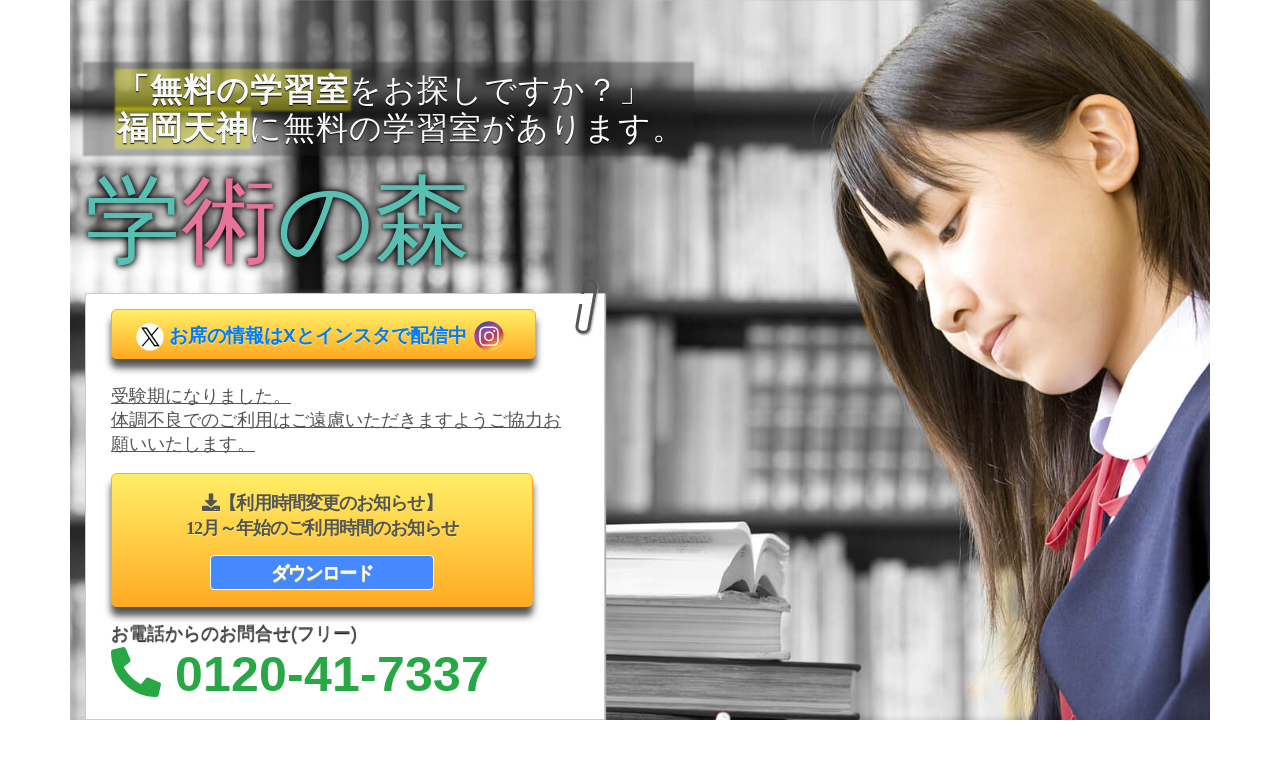

--- FILE ---
content_type: text/html
request_url: https://gakumori.jp/
body_size: 23956
content:
<!doctype html>
<html lang="ja">
<head prefix="og:http://ogp.me/ns#">

	<!-- Google Tag Manager -->
	<script>(function(w,d,s,l,i){w[l]=w[l]||[];w[l].push({'gtm.start':
	new Date().getTime(),event:'gtm.js'});var f=d.getElementsByTagName(s)[0],
	j=d.createElement(s),dl=l!='dataLayer'?'&l='+l:'';j.async=true;j.src=
	'https://www.googletagmanager.com/gtm.js?id='+i+dl;f.parentNode.insertBefore(j,f);
	})(window,document,'script','dataLayer','GTM-WPQVMWL');</script>
	<!-- End Google Tag Manager -->

<meta charset="utf-8">
<meta name="viewport" content="width=device-width, initial-scale=1, viewport-fit=cover">
<meta name="description" content="福岡県の無料塾・無料学習室・無料自習室をお探しなら【学術の森】,学術の森 福岡天神校では講師が常駐しており質問が出来ます。子供たちに対する教育ボランティアの一貫として開校しております。,自宅での学習は集中できない、わからない問題があっても質問ができない、他の自習室はお金が掛かってしまうなど、学習の意欲はあるけど周りの環境で落ち着いて学習できない、そんな時は学術の森がおすすめです。,講師が常駐しているので質問もできますし、冷暖房完備、参考書や辞書の貸出OK、利用料はもちろん無料です。">
<meta name="keyword" content="学術の森,無料学習室,自習室,無料,質問できる,冷暖房完備">
<title>無料学習室｜福岡県個別指導　無料学習室なら【学術の森の日本学術講師会】|日本初！</title>
<meta name="copyright" content="無料学習室 学術の森">
<meta http-equiv="Expires" content="86400">
<meta property="og:url" content="https://gakumori.jp/" />
<meta property="og:type" content="website" />
<meta property="og:title" content="無料学習室｜福岡県個別指導　無料学習室なら【学術の森の日本学術講師会】|日本初！" />
<meta property="og:description" content="福岡県の無料塾・無料学習室・無料自習室をお探しなら【学術の森】,学術の森 福岡天神校では講師が常駐しており質問が出来ます。子供たちに対する教育ボランティアの一貫として開校しております。,自宅での学習は集中できない、わからない問題があっても質問ができない、他の自習室はお金が掛かってしまうなど、学習の意欲はあるけど周りの環境で落ち着いて学習できない、そんな時は学術の森がおすすめです。,講師が常駐しているので質問もできますし、冷暖房完備、参考書や辞書の貸出OK、利用料はもちろん無料です。" />
<meta property="og:site_name" content="無料学習室 学術の森" />
<meta property="og:image" content="https://gakumori.jp/img/ogp_img.jpg" />
<meta name="twitter:card" content="">
<meta name="twitter:site" content="">
<link rel="canonical" href="https://gakumori.jp/index.html">
<link rel="home" href="/" title="無料学習室 学術の森のトップページ">
<link rel="icon" href="img/gakumori_logo.png">
<link rel="stylesheet" href="https://stackpath.bootstrapcdn.com/bootstrap/4.5.2/css/bootstrap.min.css" integrity="sha384-JcKb8q3iqJ61gNV9KGb8thSsNjpSL0n8PARn9HuZOnIxN0hoP+VmmDGMN5t9UJ0Z" crossorigin="anonymous"><!-- bootstrap.css -->
<!-- 追加CSS -->
<link href="https://fonts.googleapis.com/earlyaccess/notosansjp.css">
<link rel="stylesheet" href="css/style.css"><!-- オリジナルCSS -->
<link rel="stylesheet" href="css/jumbotron_1st.css"><!-- オリジナルCSS ジャンボトロン-->
<link rel="stylesheet" href="https://cdnjs.cloudflare.com/ajax/libs/font-awesome/5.12.0-1/css/all.min.css"><!-- 絵文字・アイコン関連 -->
<!-- drawer.css モバイル版、横からスライドメニュ -->
<link rel="stylesheet" href="https://cdnjs.cloudflare.com/ajax/libs/drawer/3.2.2/css/drawer.min.css">
<!-- jquery.js -->
<script src="https://ajax.googleapis.com/ajax/libs/jquery/3.5.1/jquery.min.js"></script>
<!-- iScroll.js モバイル版、横からスライドメニュ -->
<script src="https://cdnjs.cloudflare.com/ajax/libs/iScroll/5.2.0/iscroll.min.js"></script>
<!-- drawer.js モバイル版、横からスライドメニュ -->
<script src="https://cdnjs.cloudflare.com/ajax/libs/drawer/3.2.2/js/drawer.min.js"></script>
<!-- bootstrap.js -->
<script src="https://stackpath.bootstrapcdn.com/bootstrap/4.5.2/js/bootstrap.min.js" integrity="sha384-B4gt1jrGC7Jh4AgTPSdUtOBvfO8shuf57BaghqFfPlYxofvL8/KUEfYiJOMMV+rV" crossorigin="anonymous"></script>
<!-- 文字の大きさを幅に合わせて自動調整する -->
<style>
.drawer-brand{font-size:1.3rem;color:#222;}
.drawer-menu-item{padding:.65rem;color:#222;}
.drawer-nav{z-index:201;width:13.25rem;color:#222;background-color:rgba(104,245,195,0.95);}
.drawer--right.drawer-open .drawer-hamburger{right:13.25rem;}
.drawer-hamburger-icon,
.drawer-hamburger-icon:before,
.drawer-hamburger-icon:after{background-color:#fff;box-shadow:0px 1px 1px #fff;}
.drawer-open .drawer-hamburger-icon{box-shadow:none;}	
.drawer-overlay{z-index:200;}
.drawer-hamburger{z-index:204;}
.drawer-menu-item:hover{color:#ECF513;}
.drawer-brand:hover{color:#ECF513;}
.wrap{overflow:hidden;}
</style>
</head>
	<body data-spy="scroll" data-target="#navbar-content" class="drawer drawer--right"><!-- 右ドロワーメニュー -->
	
		<!-- Google Tag Manager (noscript) -->
		<noscript><iframe src="https://www.googletagmanager.com/ns.html?id=GTM-WPQVMWL"
		height="0" width="0" style="display:none;visibility:hidden"></iframe></noscript>
		<!-- End Google Tag Manager (noscript) -->
		
		<div id="my-spinner" class="boxbox"><!-- cssとjsを忘れずに、忘れるとループ -->
			<div class="spinner type1">
				<span class="text-dark"></span>
			</div>
		</div>
		<header role="banner">
			<button type="button" class="drawer-toggle drawer-hamburger d-block d-sm-none" style="display: none;">
				<span class="sr-only">toggle navigation</span>
				<span class="drawer-hamburger-icon"></span><!-- ドロワーハンバーガー　-->
				<span class="menu_ti">メニュー</span>
			</button>
			<nav class="drawer-nav accordion drawer-close" role="navigation"><!-- アコーディオン　閉じる-->
				<ul class="drawer-menu">
					<li><a class="drawer-brand bg-blue" href="contact_main.html" target="_blank" rel="noopener noreferrer"><i class="fas fa-envelope">　</i>お問い合わせ</a></li>
					<li><a class="drawer-brand bg-yellow" href="donate.html" target="_blank" rel="noopener noreferrer"><i class="fas fa-coins"> 　</i>寄付について</a></li>
					<li><a class="drawer-menu-item" href="#news"><i class="far fa-calendar-check"> 　</i>ニュース</a></li>
					<li><a class="drawer-menu-item" href="#free"><i class="far fa-comment-alt">　 </i>無料の理由</a></li>
					<li><a class="drawer-menu-item" href="#room"><i class="fas fa-pencil-alt"> 　</i>学習環境</a></li>
					<li><a class="drawer-menu-item" href="#movie"><i class="fas fa-video"> 　</i>動画紹介</a></li>
					<li><a class="drawer-menu-item" href="#start"><i class="fas fa-user-edit">　</i>ご利用方法</a></li>
					<li><a class="drawer-menu-item" href="#user"><i class="far fa-comments">　 </i>利用者の声</a></li>
					<li><a class="drawer-menu-item" href="#policy"><i class="fas fa-users">　</i>保護者の皆様へ</a></li>
					<li><a class="drawer-menu-item" href="#q_and_a"><i class="fas fa-question"> 　</i>よくある質問</a></li>
					<li><a class="drawer-menu-item" href="#access"><i class="fas fa-school">　</i>教室情報</a></li>
					<li><a class="drawer-menu-item bg-orange" href="#sponsor"><i class="far fa-handshake">　</i>協賛支援のお願い</a></li>
					<li><a class="drawer-menu-item bg-yellow" href="#volunteer"><i class="fas fa-chalkboard-teacher">　</i><span class="font_size_ex-small">ボランティア講師募集</span></a></li>
					<li><a class="drawer-menu-item bg-orange" href="#establish"><i class="fas fa-door-open"> 　</i><span class="font_size_ex-small">無料学習室設立方法</span></a></li>
				</ul>
			</nav>
		</header>

		<header>
		<div class="container">
			<div class="row">
				<div class="col-sm-12 p-0">
					<div class="jumbotron jumbotron-fluid edit__padding__margin__set"><!-- ジャンボトロン ファーストビュー　-->
						<div class="container">
							<h1>
								<span class="text-light d-none d-sm-block high_light3">
									<span class="font_size_xx-large frame_s">
										<span class="spac_txt">
											<p class="pallet mb-0 text-light"><strong>「無料の学習室</strong></p>をお探しですか？」<br>
											<p class="pallet mb-0"><strong>福岡天神</strong></p>に無料の学習室があります。</span></span></span><!-- xsのみ非表示:pc -->
								<span class="text-light d-block d-sm-none font_size_large high_light3"><div class="margin_v"></div><span class="frame_s"><span class="spac_txt">「<p class="pallet mb-0 text-light"><strong>無料の学習室</strong></p>をお探しですか？」<br><p class="pallet mb-0"><strong>福岡天神</strong></p>に無料の学習室があります。</span></span></span>
							</h1><!-- xsのみ表示:mo -->
							<p class="display-1 d-none d-sm-block"><span class="high_light">学</span><span class="high_light2">術</span><span class="high_light">の森</span></p><!-- xsのみ非表示:pc -->
							<p class="display-4 d-block d-sm-none"><span class="high_light">学</span><span class="high_light2">術</span><span class="high_light">の森</span></p><!-- xsのみ表示:mo -->
							<h2 class="selector">
								<span class="d-block d-sm-none">
									<span class="spac_txt">
										<span class="frame_s font_size_large text-light high_light3">
											<button type="button" class="btn myButton_ye mb-3 text-left" onclick="location.href='https://twitter.com/gakumorinoheya'">
												<span class="text-dark font-weight-bolder font_size_medium">
													<!--<i class="far fa-check-circle text-success"></i>-->
													<span class="selector">
														<!--<img src="img/twitter_icon.svg" class="twitter_icon_link" alt="Twitter">-->
														<span class="text-primary font_size_small x__instagrum__font-size">
															<span class="x__icon__black"><img src="img/icon/sns-x-circle_black-icon.svg" alt="Xのアイコン"></span>
															お席の情報はXとインスタで配信中</span>
															<span class="instagrum__icon__color"><img src="img/icon/instagram_icon.svg" alt="インスタグラムのアイコン"></span>
													</span>
												</span>
											</button>
											
											<span class="summer_mews">
												<p class="test-season__news">受験期になりました。<br>体調不良でのご利用はご遠慮いただきますようご協力お願いいたします。</p>
												<a href="pdf/gakumori_2025-12month_schedule.pdf" target="_blank"><i class="fas fa-download dlicon"></i>【利用時間変更のお知らせ】<br>12月～年始のご利用時間のお知らせ<br>
													<span class="schedule__download">ダウンロード</span>
												</a>
											</span><br>
											<span class="tell-text">お電話からのお問合せ(フリー)</span>
										</span>
									</span>
								</span><!-- xsのみ表示:mo -->

								<span class="d-block d-sm-none">
									<a class="mt-3 btn-gradient-3d-yellow">
										<p class="mb-0">
											<span class="text-success"><i class="fas fa-phone-alt"></i> 
												<span class="tel-link font-weight-bold">0120-41-7337</span>
											</span>
										</p>
									</a>
								</span><!-- xsのみ表示:mo -->
								
							<div class="d-none d-sm-block clip-box-a mt-3 mb-3">
								<span class="high_light3">
									<span class="font_size_large">
										<span class="selector">
											<button type="button" class="btn myButton_ye text-dark mb-3 text-left" onclick="location.href='https://twitter.com/gakumorinoheya'">
												<span class="font_size_x-large">
													<!--<img src="img/twitter_icon.svg" class="twitter_icon_link mr-2" alt="Twitter">-->
													<span class="text-primary font_size_small x__instagrum__font-size">
														<span class="x__icon__black"><img src="img/icon/sns-x-circle_black-icon.svg" alt="Xのアイコン"></span>
														お席の情報はXとインスタで配信中</span>
														<span class="instagrum__icon__color"><img src="img/icon/instagram_icon.svg" alt="インスタグラムのアイコン"></span>
												</span><br>
											</button>
											<span class="summer_mews">
												<p class="test-season__news">受験期になりました。<br>体調不良でのご利用はご遠慮いただきますようご協力お願いいたします。</p>
												<a href="pdf/gakumori_2025-12month_schedule.pdf" target="_blank"><i class="fas fa-download dlicon"></i>【利用時間変更のお知らせ】<br>12月～年始のご利用時間のお知らせ<br>
												<span class="schedule__download">ダウンロード</span></a>
											</span>
											
											<span class="tell-text">お電話からのお問合せ(フリー)</span></span>
										</span>
									</span><!-- xsのみ非表示:pc -->
								
							<p class="mb-0"><span class="font_size_xxx-large text-success font-weight-bold"><i class="fas fa-phone-alt"></i> 0120-41-7337</span></p></div>
							</h2><!-- xsのみ非表示:pc -->
						</div>
						<div class="school__information__flex-box">
							<!-- 久留米校開校エリア -->
							<div class="new__school__information__box__left">
								<h3 class="adjust-font-size">2025年4月久留米校<br class="kurume__title__br">新設オープン！</h3>
								<p class="new__school__kurume__address">福岡県久留米市小頭町<br class="kurume__text_view-noview">九州あいおいサービス久留米支店ビル内</p>
								<div class="new__school__kurume__box">
									<span class="new__school__kurume__flyer__dl"><a href="pdf/kurume_flyer.pdf">久留米校案内チラシダウンロード</a></span>
								</div>
							</div>
							<!-- 久留米校エリア -->
							<!-- ４月からの条件変更エリア -->
							<div class="new__school__information__box__right">
								<h3 class="adjust-font-size">天神本校：４月より小学４年生～利用可能</h3>
								<p class="new__if__information">利用対象学年が、小学４年生～高校３年生へ拡大！<br>５月から教室もリニューアル！お楽しみに♪</p>
								<div class="new__rule___box">
									<span class="new__rule__class__flyer__dl"><a href="pdf/gakumori_class_edit_news.pdf">学術の森本校チラシダウンロード</a></span>
								</div>
							</div>
							<!-- 久留米校エリア -->
						</div>
					</div><!-- ジャンボトロン　ファーストビュー -->
				</div><!-- col-12 -->
			</div><!-- row -->
		</div><!-- ファーストビュー　container -->
		</header>
		<nav class="navbar navbar-dark navbar-expand d-none d-sm-block sticky-top">
		<div class="container"><!-- ナビバー　container -->
		<a class="navbar-brand" href="#">学術の森</a>
		<button class="navbar-toggler" type="button" data-toggle="collapse" data-target="#navbar-content" aria-controls="navbar-content" aria-expanded="false" aria-label="Toggle navigation"><span class="navbar-toggler-icon"></span><span class="menu_ti">メニュー</span></button>
		<div class="collapse navbar-collapse" id="navbar-content">
		<ul class="navbar-nav mr-auto">
		<li class="nav-item">
		<a class="nav-link" href="#free"><span class="font_size_nav">無料の理由</span></a>
		</li>
		<li class="nav-item">
		<a class="nav-link" href="#room"><span class="font_size_nav">学習環境</span></a>
		</li>	
		<li class="nav-item">
		<a class="nav-link" href="#movie"><span class="font_size_nav">動画紹介</span></a>
		</li>
		<li class="nav-item">
		<a class="nav-link" href="#start"><span class="font_size_nav">ご利用方法</span></a>
		</li>
		<li class="nav-item">
		<a class="nav-link" href="#user"><span class="font_size_nav">利用者の声</span></a>
		</li>
		<li class="nav-item">
		<a class="nav-link" href="#policy"><span class="font_size_nav">保護者の皆様へ</span></a>
		</li>
		<li class="nav-item dropdown">
		<a class="nav-link dropdown-toggle" href="#" id="navbarDropdown" role="button" data-toggle="dropdown" aria-haspopup="true" aria-expanded="false"><span class="font_size_nav">総合情報</span></a>
		<div class="dropdown-menu" aria-labelledby="navbarDropdown">
		<a class="dropdown-item" href="#q_and_a">よくある質問</a>
		<a class="dropdown-item" href="#access">教室情報</a>
		<a class="dropdown-item" href="#sponsor">協賛支援のお願い</a>
		<a class="dropdown-item" href="#volunteer">ボランティア講師募集</a>
		<a class="dropdown-item" href="#establish">無料学習室設立方法</a>
		</div>
		</li>
		</ul>
		<ul class="navbar-nav">
			<li class="nav-item">
			<a href="donate.html" target="_blank" rel="noopener noreferrer" class="nav-link btn btn-danger">寄付について</a>
			</li>
		<li class="nav-item">
		<a href="contact_main.html" target="_blank" rel="noopener noreferrer" class="nav-link btn btn-warning">お問い合わせ</a>
		</li>
		</ul>
		</div>
		</div><!-- ナビバー container-->
		</nav><!-- xsのみ非表示:pc -->

		<main role="main">
			<div class="wrap">
				<div class="container">
					<div class="row">
						<div class="col-sm-10"><!-- col-sm-10 -->
							<!-- バナー -->
							<!--<div class="mx-3 mt-3 mb-3 d-none d-sm-block border">
								<a href="https://gakumori.jp/pdf/choco_study_edit2.pdf" target="_blank" rel="noopener noreferrer"><img class="img-fluid" src="img/banner/choco_study_banner.jpg" alt="夏休み限定企画！学術の森 チョコットスタディー チョコスタ"></a>-->
							<!--</div>--><!-- PC -->
							<!--<div class="mx-3 mt-3 mb-3 d-block d-sm-none border">
								<a href="https://gakumori.jp/pdf/choco_study_edit2.pdf" target="_blank" rel="noopener noreferrer"><img class="img-fluid onenet_banner" src="img/banner/choco_study_banner_480.jpg" alt="夏休み限定企画！学術の森 チョコットスタディー チョコスタ"></a>-->
							<!--</div>--><!-- mo -->
							<div class="mx-3 mt-3 mb-3 d-none d-sm-block border">
								<a href="https://gakumori.jp/coupon_support.html" target="_blank" rel="noopener noreferrer"><img class="img-fluid" src="img/banner/kodomo_naraigoto_top-banner.png" alt="福岡市子ども習い事応援事業"></a>
							</div><!-- PC -->
							<div class="mx-3 mt-3 mb-3 d-block d-sm-none border">
								<a href="https://gakumori.jp/coupon_support.html" target="_blank" rel="noopener noreferrer"><img class="img-fluid onenet_banner" src="img/banner/kodomo_naraigoto_top-banner_480.png" alt="福岡市子ども習い事応援事業"></a>
							</div><!-- mo -->
							
							<div class="mx-3 mt-3 mb-3 d-block d-sm-block">
								<div class="tiktoker__backrgoound__img">
									<div class="tiktoker__movie__visual__box">
										<h4 class="tiktoker__backrgoound__movie__title">紹介動画を公開中!</h4>
										<video src="movie/gakumori_movie.mp4#t=0.1" alt="HLサポートの紹介動画" controls=""></video>
									</div>
									<div class="tiktoker__visual-images__box">
										<img class="tiktoker__visual__box__title" src="img/banner/movie_cover_img_title_qr.png" alt="TikTokで活躍中のmaichan_BBさん紹介動画公開中!">
										<img class="img-fluid" src="img/banner/movie_cover_img_main.png" alt="学術の森の紹介動画">
									</div>
									</div>
								</div>
								<div class="tiktoker__information">
									<h5 class="tiktoker__Profile__title">maichan_BBさんのプロフィール</h5>
									<p class="tiktoker__text">福岡でTikTokを中心に、SNSやライブ配信活動などでご活躍中のインフルエンサー。<br>
									その他にも、<a href="https://333sanmishopping.com/" target="_blank">『トマトラーメン三味』</a>公式アンバサダー、Tiktok累計ダイヤモンド1億突破、TikTok LIVE日間全国1位2連覇/pococha 月間全国1位を獲得するなど、数々の記録を達成し現在も多方面でも大活躍しています。<br><br>
								・ライブ配信事務所<a href="https://www.instagram.com/liver_b.b/" target="_blank">@liver_b.b</a><br>
								・福岡BAR MRMR<a href="https://www.instagram.com/bar_mrmr/@bar_mrmr/" target="_blank">@bar_mrmr</a><br>
								・はかたびじょ<a href="https://www.instagram.com/hakatabijo/" target="_blank">@hakatabijo</a></p>
							</div>
						
							<div class="mx-3 mt-3 mb-3 d-block d-sm-block">
								<a href="https://camp-fire.jp/projects/815235/preview?token=1uhlitj5&utm_campaign=cp_po_share_c_msg_projects_show" target="_blank" rel="noopener noreferrer"><img class="img-fluid onenet_banner" src="img/banner/campfire_banner_end_banner.jpg" alt="子どもの学びの場を守り継続したい！無料学習室「学術の森」の設備改善プロジェクト目標金額達成のお知らせ"></a>
							</div>
							<div class="mx-3 mt-3 mb-3 d-none d-sm-block border border-dark">
								<a href="https://tmps-fukuoka.com/" target="_blank" rel="noopener noreferrer"><img class="img-fluid" src="img/banner/gakumori_tmps_banner._ver.1.jpg" alt="TMPS医学館 福岡天神校は医学部受験の予備校です。合格は当たり前。立派な医師になる。「オンラインでのリアルタイム講義」✕「コーチングで持続的な学習」"></a>
							</div>
							<div class="mx-3 mt-3 mb-3 d-block d-sm-none border border-dark">
								<a href="https://tmps-fukuoka.com/" target="_blank" rel="noopener noreferrer"><img class="img-fluid onenet_banner" src="img/banner/gakumori_tmps_banner._sp_ver.2.jpg" alt="TMPS医学館 福岡天神校は医学部受験の予備校です。合格は当たり前。立派な医師になる。「オンラインでのリアルタイム講義」✕「コーチングで持続的な学習」"></a>
							</div>
							<div class="mx-3 mt-3 mb-3 d-none d-sm-block">
								<a href="https://www.gakujutsu.com/onenet/" target="_blank" rel="noopener noreferrer"><img class="img-fluid" src="img/banner/onenet_banner_888x229.jpg" alt="学術の森で”ネット学習”が無料でできる！福岡初！無料学習室学術の森×いつでもどこでもネット学習ONEネット学習　学術の森利用で、無料で利用OK！タブレット貸与、質問もOK！講義数4800以上！"></a>
							</div>
							<div class="mx-3 mt-3 mb-3 d-block d-sm-none">
								<a href="https://www.gakujutsu.com/onenet/" target="_blank" rel="noopener noreferrer"><img class="img-fluid onenet_banner" src="img/banner/onenet_banner_336x280.jpg" alt="学術の森で”ネット学習”が無料でできる！福岡初！無料学習室学術の森×いつでもどこでもネット学習ONEネット学習　学術の森利用で、無料で利用OK！タブレット貸与、質問もOK！講義数4800以上！"></a>
							</div>
							<div class="mx-3 mt-3 mb-3">
								<a href="news.html#190709" target="_blank" rel="noopener noreferrer"><img class="img-fluid" src="img/miyaji_banner_978_onrei_2.png" alt="宮地真一さん簡単！記憶法セミナー"></a>
							</div><!-- 宮地さん -->
							<!-- /バナー -->

							<!-- カレンダー -->
							<section id="calendar">
								
							</section>
							<!-- /カレンダー-->
							<br>
							<!-- コンテンツ　ニュース -->
							<section id="news">
								<div class="container">
									<div class="row">
										<div class="col-sm-2">
											<h3 class="box8">News</h3>
										</div><!-- col-sm-2 -->
										<div class="d-none d-sm-block">
											<div class="col-sm-10">
												<dl class="row">
													<dt class="col-sm-3">2025年10月21日</dt>
													<dd class="col-sm-9 selector d-flex"><a title="朝日新聞に学術の森の中村信二代表の記事が掲載されました。" href="news.html#251021" target="_blank" rel="noopener noreferrer">朝日新聞に学術の森の中村信二代表の記事が掲載されました。</a><p class="text-danger ml-1 mb-0">New!</p></dd>
													<dt class="col-sm-3">2025年3月31日</dt>
													<dd class="col-sm-9 selector d-flex"><a title="福岡オンラインから紹介されました。" href="news.html#250331" target="_blank" rel="noopener noreferrer">福岡オンラインから紹介されました。</a></dd>
													<dt class="col-sm-3">2024年12月23日</dt>
													<dd class="col-sm-9 selector d-flex"><a title="子どもの学びの場を守り継続したい！無料学習室「学術の森」の設備改善プロジェクト開始のお知らせ" href="news.html#cloud-f" target="_blank" rel="noopener noreferrer">子どもの学びの場を守り継続したい！無料学習室「学術の森」の設備改善プロジェクト開始のお知らせ</a></dd>
													<dt class="col-sm-3">2024年7月24日</dt>
													<dd class="col-sm-9 selector d-flex"><a title="夏休み期間応援企画「Choco Study（チョコスタ）」開催についてのお知らせ" href="news.html#chocosta" target="_blank" rel="noopener noreferrer">夏休み期間応援企画「Choco Study（チョコスタ）」開催についてのお知らせ</a></dd>
													<dt class="col-sm-3">2024年5月24日</dt>
													<dd class="col-sm-9 selector d-flex"><a title="利用時間変更のお知らせ" href="news.html" target="_blank" rel="noopener noreferrer">利用時間変更のお知らせ</a></dd>
													<dt class="col-sm-3">2023年12月21日</dt>
													<dd class="col-sm-9 selector d-flex"><a title="中村代表 広島RCCラジオへ出演！" href="news.html#231221" target="_blank" rel="noopener noreferrer">中村代表 広島RCCラジオへ出演！</a></dd>
													<dt class="col-sm-3">2023年12月18日</dt>
													<dd class="col-sm-9 selector d-flex"><a title="中村代表 東京ベルサール渋谷ファーストにて「就労支援フォーラムNIPPON2023」へパネラー講師出演！" href="news.html#231218" target="_blank" rel="noopener noreferrer">中村代表 東京ベルサール渋谷ファーストにて「就労支援フォーラムNIPPON2023」へパネラー講師出演！</a></dd>
													<!--
													<dt class="col-sm-3">2022年12月29日</dt>
													<dd class="col-sm-9 selector d-flex"><a title="年末年始のスケジュールについて" href="news.html#221229" target="_blank" rel="noopener noreferrer">年末年始のスケジュールについて</a></dd>
													<dt class="col-sm-3">2022年12月12日</dt>
													<dd class="col-sm-9 selector d-flex"><a title="【重要】大野城校閉校のお知らせ" href="news.html#221212" target="_blank" rel="noopener noreferrer">【重要】大野城校閉校のお知らせ</a></dd>
													<dt class="col-sm-3">2022年8月19日</dt>
													<dd class="col-sm-9 selector"><a title="弊社中村代表が教育メディア「テラコヤプラス」から取材を受けました！" href="news.html#220819" target="_blank" rel="noopener noreferrer">弊社中村代表が教育メディア「テラコヤプラス」から取材を受けました！</a></dd>
													<dt class="col-sm-3">2022年1月1日</dt>
													<dd class="col-sm-9 selector"><a title="新年のご挨拶" href="news.html#220101" target="_blank" rel="noopener noreferrer">新年のご挨拶</a></dd>
													<dt class="col-sm-3">2021年12月20日</dt>
													<dd class="col-sm-9 selector d-flex"><a title="社会貢献セミナー" href="news.html#211220" target="_blank" rel="noopener noreferrer">弊社中村代表が福岡県•福岡経済同友会主催「社会貢献セミナー」に講師として参加</a><p class="text-danger">Topics!</p></dd>
													<dt class="col-sm-3">and more...</dt>
													<dd class="col-sm-9"><a title="news_link" href="news.html#now">ニュース一覧</a></dd>-->
												</dl><!-- dl class row -->
											</div><!-- col-sm-10 -->
											</div><!-- xsのみ非表示:pc -->
										</div><!-- コンテンツ　row -->
								</div><!-- コンテンツ　container -->

								<div class="d-block d-sm-none">
									<div class="container">
										<div class="row">
											<div class="card"><!-- ニュースをアコーディオンとカードを使用する -->
												<div class="card-header" role="tab" id="collapseListGroupHeading1">
													<h5 class="mb-0">
														<a href="#collapseListGroup1" class="collapse text-body d-block d-sm-none p-3 m-n3 selector" role="button" data-toggle="collapse" aria-expanded="false" aria-controls="collapseListGroup1">2025年3月31日<br>福岡オンラインから紹介されました。<br><span class="topnews__tap">-タップして記事表示-</span></a>
													</h5>
												</div><!-- /.card-header -->
												<div class="collapse" role="tabpanel" id="collapseListGroup1" aria-labelledby="collapseListGroupHeading1" aria-expanded="false">
													<ul class="list-group list-group-flush">
														<li class="list-group-item col-sm-3">2025年3月31日</li>
															<div class="col-sm-9 col-md-9 selector d-flex"><a title="福岡オンラインから紹介されました。" href="news.html#20250331" target="_blank" rel="noopener noreferrer">福岡オンラインから紹介されました。</a><p class="text-danger mb-0">New!</p></div>
														<li class="list-group-item col-sm-3">2024年12月23日</li>
															<div class="col-sm-9 col-md-9 selector d-flex"><a title="子どもの学びの場を守り継続したい！無料学習室「学術の森」の設備改善プロジェクト開始のお知らせ" href="news.html#cloud-f" target="_blank" rel="noopener noreferrer">子どもの学びの場を守り継続したい！無料学習室「学術の森」の設備改善プロジェクト開始のお知らせ</a></div>
														<li class="list-group-item col-sm-3">2024年7月24日</li>
															<div class="col-sm-9 col-md-9 selector d-flex"><a title="夏休み期間応援企画「Choco Study（チョコスタ）」開催についてのお知らせ" href="news.html#chocosta" target="_blank" rel="noopener noreferrer">夏休み期間応援企画「Choco Study（チョコスタ）」開催についてのお知らせ</a></div>
														<li class="list-group-item col-sm-3">2024年5月24日</li>
															<div class="col-sm-9 col-md-9 selector d-flex"><a title="利用時間変更のお知らせ" href="news.html#240524" target="_blank" rel="noopener noreferrer">利用時間変更のお知らせ</a></div>
														<li class="list-group-item col-sm-3">2022年12月12日</li>
															<div class="col-sm-9 col-md-9 selector d-flex"><a title="【重要】大野城校閉校のお知らせ" href="news.html#221212" target="_blank" rel="noopener noreferrer">【重要】大野城校閉校のお知らせ</a></div>
														<li class="list-group-item col-sm-3">2022年8月19日</li>
															<div class="col-sm-9 col-md-9 selector"><a title="弊社中村代表が教育メディア「テラコヤプラス」から取材を受けました！" href="news.html#220819" target="_blank" rel="noopener noreferrer">弊社中村代表が教育メディア「テラコヤプラス」から取材を受けました！</a></div>
														<li class="list-group-item col-sm-3">2022年1月1日</li>
															<div class="col-sm-9 col-md-9 selector"><a title="新年のご挨拶" href="news.html#220101" target="_blank" rel="noopener noreferrer">新年のご挨拶</a>
															</div>
														<li class="list-group-item col-sm-3">2021年12月20日</li>
															<div class="col-sm-9 col-md-9 selector d-flex"><a title="社会貢献セミナー" href="news.html#211220" target="_blank" rel="noopener noreferrer">弊社中村代表が福岡県•福岡経済同友会主催「社会貢献セミナー」に講師として参加</a><p class="text-danger">Topics!</p>
															</div>
													</ul>
												<div class="card-footer"><a title="news_link" href="news.html#now">ニュース一覧</a></div>
												</div><!-- /.collapse -->
											</div><!-- /.card -->
										</div><!-- row --><!-- xsのみ表示:mo -->
									</div><!-- container-->
								</div>

							</section><!-- news -->
							<!-- /コンテンツ　ニュース -->

						<!-- コンテンツ　無料の理由 -->
						<section id="free">
							<div class="container">
								<div class="row mb-4">
									<div class="col-sm-12">
									<img class="img-fluid mt-4 mb-4" src="img/free01.jpg" alt="無料学習室「学術の森」とは？">
									</div>
									<div class="col-sm-7 mb-3">
									<span class="font_size_large"><p>学術の森は地元企業様や個人様から全面的にバックアップをしていただき運営しております。したがって、学習室を利用する学生に対して一切使用料をいただいておりません。また、家庭教師の勧誘やテキスト販売等の利益目的とした営業も一切しておりません。あくまで子供たちに対する教育ボランティアの一貫として開校致しました。</p><p class="text-break">
									運営母体であります当社は、九州地元福岡において３５年以上の家庭教師派遣実績があり、その他事業においても、日本全国１７都道府県にて高校入試問題集『虎の巻』を作成販売、ネットを使用したインターネット自宅学習システム『ｅ点ネット塾』を日本はもちろん海外に向けサービス展開する等、教育を通して子供たちに希望を与え、未来を担う人としての成長をサポートすることで社会に貢献できる企業を目指しております。</p><p class="text-break">2013年11月起業し、2017年より一般社団法人としての学術の森「一般社団法人　学術の森」を発足し、より非営利団体として透明性のある運営の明確化をいたしました。今後も子どもたちの明るい未来のため、より精力的な活動を行っていきます。</p></span>
									</div>
									<div class="col-sm-5">
									<img src="img/main_img2.jpg" alt="山本華世さんも応援しています" class="img-fluid mt-2">
									</div>
									<span class="box2_a d-sm-none d-block font_size_large">
									<span class="font-weight-bolder">中村代表が東京オリンピック聖火ランナーに！<p class="text-break"></p></span>
									35年間の教育ボランティア・社会貢献活動が認められ、東京2020聖火ランナーに選ばれました。
										<img class="img-fluid" src="img/news/seika_relay_img1.jpg" alt="聖火リレーmo1">
										<img class="img-fluid" src="img/seika_relay_syousyo.jpg" alt="聖火リレーmo2">
										<p class="text-center">
									<button type="button" class="btn myButton_ye mt-3 mb-3"><a title="弊社中村代表2020年東京オリンピック聖火ランナーに！" href="news.html#191223" target="_blank" rel="noopener noreferrer">詳細はこちら！</a></button></p>
									</span><!-- xsのみ表示:mo -->
									
									<span class="box2_a d-none d-sm-block font_size_x-large">
										<div class="container">
											<div class="row">
												<p>
													<span class="font-weight-bolder">中村代表が東京オリンピック聖火ランナーに！<br></span>
													35年間の教育ボランティア・社会貢献活動が認められ、<br>東京2020聖火ランナーに選ばれました。
												</p>
												<blockquote class="blockquote text-center">
													<img class="img-fluid" src="img/news/seika_relay_img1.jpg" alt="聖火リレーpc1">
													<img class="img-fluid" src="img/seika_relay_syousyo.jpg" alt="聖火リレーpc2">
												</blockquote>
											</div>
										</div>
										<p class="text-center">
										<button type="button" class="btn myButton_ye mt-3 mb-3"><a title="弊社中村代表2020年東京オリンピック聖火ランナーに！" href="news.html#191223" target="_blank" rel="noopener noreferrer">詳細はこちら！</a></button></p>
									</span><!-- xsのみ非表示:pc -->
									
								</div><!-- row mb-4 -->
							</div><!-- container -->
						</section><!-- free -->
						<!-- /コンテンツ　無料の理由 -->

						<!-- コンテンツ 学習環境 -->
						<div class="mb-3">
						<section id="room">
						<div class="container">
						<img class="img-fluid mt-4 mb-4" src="img/study01.jpg" alt="学習環境">
						<div class="row">
						<div class="col-sm-6">
						<div class="mb-3"><img class="img-fluid" src="img/topimg1.png" alt="講師が常駐し生徒の質問を受け付けます！">
						</div>
						<p><span class="font_size_large">講師が常に在籍し、生徒の質問を随時受け付けます。「試験前にわからないところがある」「学校で充分に質問が出来ない」「参考書の解き方がわからない」「勉強の仕方を相談したい」等、受け付けております。</span><p class="text-danger">※天神校のみ</p></p>
						</div><!-- /col-sm-6 -->

						<div class="col-sm-6">
						<div class="mb-3">
						<img class="img-fluid" src="img/topimg2.png" alt="ネット授業で基礎学習可能！">
						</div>
						<p><span class="font_size_large">わかりやすい映像授業で学校で習う内容を学習出来るシステム「e点ネット塾」を、自習室設置のパソコンから随時利用可能になっております。小学1学生〜高校3年生までの基礎学習・予習・復習にご利用頂けます。</span></p>
						</div><!-- /col-sm-6 -->
						</div> <!-- /row -->
						</div> <!-- /container-->

						<div class="container">
						<div class="row">
						<div class="col-sm-6">
						<div class="mb-3">
						<img class="img-fluid" src="img/topimg3.png" alt="入室・退出の状況をメールでお知らせ！">
						</div>
						<p><span class="font_size_large">自習室ご利用の際、入退室の状況を保護者様へメールでお知らせしております。安全確保のため義務付けさせていただいております。</span></p>
						</div><!-- col-sm-6 -->

						<div class="col-sm-6">
						<div class="mb-3">
						<img class="img-fluid" src="img/topimg4.png" alt="コピー機利用、教材貸し出しOK！">
						</div>
						<p><span class="font_size_large">学習室にはコピー機を用意しており、ご利用いただけます。また、参考書・辞書や教材を豊富に揃えており、貸し出しています。</span><p class="text-danger">※教材貸し出しは天神校のみ</p></p>
						</div><!-- col-sm-6 -->
						</div><!-- row -->
						</div><!-- container -->
						<!-- /学習環境 -->
							
						<!-- 風景 -->
						<div class="container">
							<div class="row">
								<div class="col-sm-6">
									<h5 class="box8">天神校第一学習室①</h5>
									<div class="mb-3 mt-3">
										<img class="img-fluid" src="img/room1_img1.jpg" alt="天神第一学習室①">
									</div>
								</div><!-- col-sm-6 -->
								<div class="col-sm-6">
									<h5 class="box8">天神校第一学習室②</h5>
									<div class="mb-3 mt-3">
										<img class="img-fluid" src="img/room1_img2.jpg" alt="天神第一学習室②">
									</div>
								</div><!-- col-sm-6 -->
							</div><!-- row -->
						</div><!-- container -->

						<div class="container">
							<div class="row">
								<div class="col-sm-6">
									<h5 class="box8">天神校第一学習室③</h5>
									<div class="mb-3 mt-3">
										<img class="img-fluid" src="img/room5.jpg" alt="天神第一学習室③">
									</div>
								</div><!-- col-sm-6 -->
								<div class="col-sm-6">
									<h5 class="box8">天神校第一学習室④</h5>
									<div class="mb-3 mt-3">
										<img class="img-fluid" src="img/gmori_room_img.jpg" alt="天神第一学習室④">
									</div>
								</div><!-- col-sm-6 -->
							</div><!-- row -->
						</div><!-- container -->

						<div class="container">
							<div class="row">
								<div class="col-sm-6">
									<h5 class="box8">久留米校学習室①</h5>
									<div class="mb-3 mt-3">
										<img class="img-fluid" src="img/room_kurume_img1.jpg" alt="久留米校学習室①">
									</div><!-- /mb-3 mt-3 -->
								</div><!-- /col-sm-6 -->
								<div class="col-sm-6">
									<h5 class="box8">久留米校学習室②</h5>
									<div class="mb-3 mt-3">
										<img class="img-fluid" src="img/room_kurume_img2.jpg" alt="久留米校学習室②">
									</div><!-- mb-3 mt-3-->
								</div><!-- col-sm-6 -->
							</div><!-- row -->
						</div><!-- container -->

						<!-- 風景 -->
						</section><!-- room -->
						</div>
						<!-- /学習環境 -->

						<!-- コンテンツ 動画 -->
						<section id="movie">
							<div class="container">
								<img class="img-fluid mt-4 mb-4" src="img/movie01.jpg" alt="動画紹介">
								<!--<p class="mt-1"><span class="d-sm-none d-block font_size_large">メディアにて紹介して頂きました。</span>--><!-- xsのみ表示:mo -->
								<!--<span class="d-none d-sm-block font_size_x-large">メディアにて紹介して頂きました。</span></p>--><!-- xsのみ非表示:pc -->
								<div class="row">
									<!--<div class="card col-sm-12 col-md-12 col-lg-12">
										<span class="card-title text-center font_size_x-large">「学術の森」がKBC朝日放送にて紹介されました！</span>
										<div class="card-body">
											<div class="yt">
												<div class="yt_video" youtube="https://www.youtube.com/embed/ODr3ZgorNVs?rel=0&showinfo=0&autoplay=1"><img src="img/2022_tv_icon.jpg" alt="「学術の森」がKBC朝日放送にて紹介されました！" width="100%" height="auto"/></div>
											</div>
										</div>
									</div>-->
										
									<div class="card col-sm-12 col-md-12 col-lg-12">
										<span class="card-title text-center font_size_x-large selector">令和元年11月25日 公益財団法人 社会貢献支援財団より表彰されました</span>
										<div class="card-body">
											<div class="yt">
												<div class="yt_video" youtube="https://www.youtube.com/embed/KRJkRFD8S4M?rel=0&showinfo=0&autoplay=1"><img src="img/jyusyo.jpg" alt="公益財団法人 社会貢献支援財団より表彰動画" width="100%" height="auto"/></div>
											</div>
										</div>
									</div>
									
									<div class="card col-sm-6 col-md-6 col-lg-6">
										<div class="card-body">
											<div class="yt">
												<div class="yt_video" youtube="https://www.youtube.com/embed/PP6uPMSBWGM?rel=0&showinfo=0&autoplay=1"><img src="img/benkyo_movie01.jpg" alt="無料学習室　メディア紹介動画" width="100%" height="auto"/></div>
											</div>
										</div>
									</div>	
									
									<div class="card col-sm-6 col-md-6 col-lg-6">
										<div class="card-body">
											<div class="yt">
												<div class="yt_video" youtube="https://www.youtube.com/embed/QoN_U-1B4kc?rel=0&showinfo=0&autoplay=1"><img src="img/ongaeshi_movie02.jpg" alt="無料学習室　メディア紹介動画" width="100%" height="auto"/></div>
											</div>
										</div>
									</div>
								</div><!-- row -->
							</div><!-- container -->
						</section><!-- movie -->
						<!-- /コンテンツ　動画 -->


						<!-- ご利用方法-->
						<div class="mt-4 mb-4">
						<section id="start">
						<div class="container">
						<img class="img-fluid mb-4" src="img/start01.jpg" alt="ご利用方法について">
							<div class="row">
								<div class="col-sm-12"><span class="d-block d-sm-none font_size_medium">
						ご利用にあたり安全確保のため、ご登録をお願いしております。必要な手続きとなっておりますのでご了承ください。 <p class="text-primary">ご登録は天神校で行います。</p></span><!-- xsのみ表示:mo -->
									<span class="d-none d-sm-block font_size_large">ご利用にあたり安全確保のため、ご登録をお願いしております。必要な手続きとなっておりますのでご了承ください。 <p class="text-primary">ご登録は天神校で行います。</p></span><!-- xsのみ非表示:pc -->
							</div>
						<div class="col-sm-12">
						<div class="d-none d-sm-block font_size_xx-large box8 mt-4 mb-3">ステップ１　登録時のお願い
						</div><!-- xsのみ非表示:pc -->
						<div class="d-block d-sm-none font_size_x-large box8 mt-4 mb-3">ステップ１<br>登録時のお願い
						</div><!-- xsのみ表示:mo -->
						<h6><p>ご登録には、天神校へお越しいただいき簡単な書類の記入をお願いしております。<p class="text-break">事前に電話にてご連絡いただけましたら、スムーズにご登録が可能となっております。</p></p></h6>
						</div><!-- col-sm-12 -->
						<div class="col-sm-12">
						<div class="d-none d-sm-block font_size_xx-large box8 mt-4 mb-3">ステップ２　ご登録に必要な物
						</div><!-- xsのみ非表示:pc -->
						<div class="d-block d-sm-none font_size_x-large box8 mt-4 mb-3">ステップ２<br>ご登録に必要な物
						</div><!-- xsのみ表示:mo -->
						<h6><p class="text-break">●学生証（必ずお持ちください）</p>
						<p class="text-break">●申込書（印刷可能でしたら事前に記入してお持ちください。ご登録がスムーズに終わります）</p>
						<p class="text-break">　※申込書は弊社でもご用意しておりますので、必ずお持ちにならなくても結構です。</p>
						<p class="text-break">●フェリカカード（WAON・nanaco・nimoca・はやかけん・sugoca・Edyのついているカード）</p>
						<p class="text-break">　※フェリカカードで入退室管理をするため必要になります。</p>
							<p class="text-break">　※交通系ICカードがご用意しやすいと思います。ご利用中のものでも構いません。</p></h6>
							<div class="d-block d-sm-none">
						<img src="img/e-card-ex-mo.gif" alt="フェリカカードmo" class="img-fluid">
							</div><!-- xsのみ表示:mo -->
							<div class="d-none d-sm-block">
						<img src="img/e-card-ex-pc.gif" alt="フェリカカードpc" class="img-fluid">
							</div><!-- xsのみ非表示:pc -->
						<p class="text-break"></p><button type="button" class="btn myButton_ye"><a title="申し込み書PDF" href="https://gakumori.jp/pdf/gakumori_mou_reiwa_all.pdf" target="_blank" rel="noopener noreferrer"><span class="d-sm-none d-block font_size_medium">申し込み印刷はこちら</span><!-- xsのみ表示:mo -->
							<span class="d-none d-sm-block font_size_large">申し込み印刷はこちら</span></a></button><!-- xsのみ非表示:pc -->
						<p class="mt-3 mb-3">上記のボタンを押すと申し込みページにアクセスします。</p>
						</div><!-- col-sm-12 -->
						<div class="col-sm-12">
						<div class="d-none d-sm-block font_size_xx-large box8 mt-4 mb-3">ステップ３　入退出お知らせメール登録
						</div><!-- xsのみ非表示:pc -->
						<div class="d-block d-sm-none font_size_x-large box8 mt-4 mb-3">ステップ３<br>入退出お知らせメール登録
						</div><!-- xsのみ表示:mo -->
						<h6><span class="d-none d-sm-block font_size_large"><span class="spac_txt">
						ご利用の際、入室/退室の状況を保護者様へメールでお知らせ致します。<br>
						このメール報告は、安全確保のため義務付けさせて頂きますので、保護者様のご協力をお願い致します。<br>
						お知らせメールの送信報告にはフェリカカードを利用します。<br>
						カードを入退室の際、専用機械へかざしていただくとメールが送信されます。<br>
						フェリカカードで個人認証しますので、いずれかのカードをご準備ください。<br>
						登録に利用する情報は、【生徒氏名・保護者名・保護者メールアドレス】のみです。<br>
						※カード自体にお金をチャージする必要もクレジット機能も必要はありません。<br>
						登録はすぐ終わります。<br></span></span><!-- xsのみ非表示:pc -->
							
							<span class="d-block d-sm-none font_size_medium"><span class="spac_txt">
						ご利用の際、入室/退室の状況を保護者様へメールでお知らせ致します。<br>
						このメール報告は、安全確保のため義務付けさせて頂きますので、保護者様のご協力をお願い致します。<br>
						お知らせメールの送信報告にはフェリカカードを利用します。<br>
						カードを入退室の際、専用機械へかざしていただくとメールが送信されます。<br>
						フェリカカードで個人認証しますので、いずれかのカードをご準備ください。<br>
						登録に利用する情報は、【生徒氏名・保護者名・保護者メールアドレス】のみです。<br>
						※カード自体にお金をチャージする必要もクレジット機能も必要はありません。<br>
						登録はすぐ終わります。<br></span>
								</span><!-- xsのみ表示:mo -->
							</h6>
						</div><!-- col-sm-12 -->
						<div class="col-sm-12">
						<div class="d-none d-sm-block font_size_xx-large box8 mt-4 mb-3">ステップ４　ご利用開始
						</div><!-- xsのみ非表示:pc -->
						<div class="d-block d-sm-none font_size_x-large box8 mt-4 mb-3">ステップ４<br>ご利用開始
						</div><!-- xsのみ表示:mo -->
						<h6><span class="mb-5 d-none d-sm-block font_size_large">ご利用の際は、専用機にカードをかざして入退室してください。</span><!-- xsのみ非表示:pc -->
							<span class="mb-5 d-block d-sm-none font_size_medium">ご利用の際は、専用機にカードをかざして入退室してください。</span><!-- xsのみ表示:mo --></h6>
						</div><!-- col-sm-12 -->
							</div><!-- row -->
						</div><!-- container -->
						</section><!-- start -->
						</div>
						<!-- /ご利用方法 -->

						<!-- コンテンツ 利用者の声 -->
						<section id="user">
						<div class="container">
						<img class="img-fluid mb-4" src="img/voice01.jpg" alt="利用者の声">
							<span class="d-block d-sm-none font_size_medium mb-3">実際に無料学習室をご利用いただいている方々から、メッセージをいただきました！こちら一部でございますが、紹介させていただきます。</span>
							<!-- xsのみ表示:mo -->
							<span class="d-none d-sm-block font_size_large mb-3">実際に無料学習室をご利用いただいている方々から、メッセージをいただきました！こちら一部でございますが、紹介させていただきます。</span><!-- xsのみ非表示:pc -->
						<div class="row">
							<span class="d-block d-sm-none font_size_medium">
								
								<div class="wboard-w2"><span class="title-w2">東福岡高校　3年生</span>受験生になったので、このような無料で開放している自習室があるととても助かります。とても集中して勉強ができるので利用しています。</div>

								<div class="wboard-w3"><span class="title-w3">中村学園女子高校　3年生</span>教えてくださる先生がいて、参考書や授業動画もありとても集中できる場所があってありがたいです。これからも上手く活用していきたいと思います。</div>

								<div class="wboard-w2"><span class="title-w2">大濠高校　3年生</span>とても静かな環境で集中しやすいです。また、夜９:００まで開いているので、受験生の自分にはとてもありがたいです！！</div>

								<div class="wboard-w2"><span class="title-w2">東福岡高校　3年生</span>とても集中ができ、自習をするのにはいい環境です。先生にも質問ができて、理解がどんどん深まっています。受験まで活用していきたいと思っています。</div>

								<div class="wboard-w3"><span class="title-w3">福翔高校　2年生</span>静かな環境で長時間無料で勉強できるということは、とても幸せなことです。テスト前によく来ますが、勉強がはかどって助かっています。</div>

								<div class="wboard-w3"><span class="title-w3">城西中　3年生</span>皆が静かに勉強しているので、いいと思います。</div>

								<div class="wboard-w2"><span class="title-w2">筑紫高校　3年生</span>基本的には自習のスタイルなので、やる気さえあれば環境としてはすごくいいです。また、先生に教えてもらうこともできるので、高いお金を払って塾に行く必要もないと思います。僕は利用していてすごくはかどりました！！</div>

						</span><!-- xsのみ表示:mo -->
							<span class="d-none d-sm-block font_size_large">
							
							
							<div class="wboard-w2"><span class="title-w2">東福岡高校　3年生</span>受験生になったので、このような無料で開放している自習室があるととても助かります。とても集中して勉強ができるので利用しています。</div>

								<div class="wboard-w3"><span class="title-w3">中村学園女子高校　3年生</span>教えてくださる先生がいて、参考書や授業動画もありとても集中できる場所があってありがたいです。これからも上手く活用していきたいと思います。</div>

								<div class="wboard-w2"><span class="title-w2">大濠高校　3年生</span>とても静かな環境で集中しやすいです。また、夜９:００まで開いているので、受験生の自分にはとてもありがたいです！！</div>

								<div class="wboard-w2"><span class="title-w2">東福岡高校　3年生</span>とても集中ができ、自習をするのにはいい環境です。先生にも質問ができて、理解がどんどん深まっています。受験まで活用していきたいと思っています。</div>

								<div class="wboard-w3"><span class="title-w3">福翔高校　2年生</span>静かな環境で長時間無料で勉強できるということは、とても幸せなことです。テスト前によく来ますが、勉強がはかどって助かっています。</div>

								<div class="wboard-w3"><span class="title-w3">城西中　3年生</span>皆が静かに勉強しているので、いいと思います。</div>

								<div class="wboard-w2"><span class="title-w2">筑紫高校　3年生</span>基本的には自習のスタイルなので、やる気さえあれば環境としてはすごくいいです。また、先生に教えてもらうこともできるので、高いお金を払って塾に行く必要もないと思います。僕は利用していてすごくはかどりました！！</div>
							
							</span><!-- xsのみ非表示:pc -->
								</div><!-- row -->
								
						</div><!-- container -->
						</section><!-- user -->
						<!-- /コンテンツ 利用者の声-->

						<!-- コンテンツ　保護者の皆様へ -->
						<section id="policy">
						<div class="container">
						<img class="img-fluid mt-4 mb-4" src="img/policy01.jpg" alt="保護者の皆様へ">
						<div class="row">
						<div class="col-sm-12 mb-3">
						<h5><span class="d-block d-sm-none font_size_medium">
							<span class="spac_txt">無料学習室『学術の森』は児童学習支援事業として地元企業様や個人様の協賛の下、運営いたします。</span><p class="text-break"></p>
						<br><span class="text-primary">■学習室について</span><br><div class="mb-2"></div><div class="spac_txt step_txt">１００㎡の広さに７０席以上を用意し、日曜・祝日除いて午前１０時から午後９時まで開放し単なる自習室というくくりではなく、実績ある講師を常駐させ質問を受け付けるようにし、更にネットを使用したインターネット自宅学習システム<span class="font-weight-bolder">『ｅ点ネット塾』</span>を無料で開放し利用できる福岡で初めての学習室です。その他にも設備にも力を入れ、<span class="under">辞書や参考書の貸し出し・冷暖房・コピー・ＦＡＸも全て無料</span>で提供いたします。</div><p class="text-break"></p>
						<br><span class="text-primary">■学習方針</span><br><div class="mb-2"></div><span class="spac_txt step_txt"><span class="under">平日の午前１０時から夕方までは不登校生を主に対象とした学習支援を実施致します。</span>ただ単に場所を提供するだけでなく、この無料学習室を開校することで『自らの学習を高める』自主学習に対しての意識が向上し、『時間の確保』がスムーズにできることで効率の良い学習方法の習得も期待できます。</span><p class="text-break"></p>
						<br><span class="text-primary">■サポート体制</span><br><div class="mb-2"></div><span class="spac_txt step_txt">当社は九州の地元福岡において<span class="font-weight-bolder">３５年以上の家庭教師派遣実績</span>があり、その他事業においても日本全国17都道府県にて高校入試問題集『虎の巻』を作成販売、ネットを使用したインターネット自宅学習システム『ｅ点ネット塾』を日本はもちろん海外に向けサービス展開する等、教育を通して子供達に希望を与え、未来を担う人としての成長をサポートすることで社会に貢献できる企業を目指しております。</span><p class="text-break"></p>
						<br><span class="text-primary">■ボランティア活動実績</span><br><div class="mb-2"></div><span class="spac_txt step_txt">平成２年に起きました「島原普賢岳の大噴火」の際には当時夏休みに<span class="under">家庭教師１６０人を島原にボランティア派遣</span>し、冬休みにはＦＡＸを現地に６台設置しての指導、翌年の夏休みには雲仙の旅館を貸し切って無料合宿勉強、<span class="under">海外ではフィリピンの子供たち・カンボジアの学校にノート・鉛筆２００キロ寄付</span>等、ボランティア活動にも積極的に取り組んできました。
						<br><p class="text-break"><br></p></span>
						<span class="text-primary">■運営方針</span><br><div class="mb-2"></div><span class="spac_txt step_txt">
						この実績とノウハウを持って子供たちの将来、夢への協力ができればとこの無料学習室を開校いたしました。この学習室を利用する学生に対して、<span class="under">家庭教師の勧誘やテキスト販売等の利益を目的とした営業は一切考えておりません。</span>
						あくまで子供たちに対する教育ボランティアの一貫として開校致しました。</span>
							
							</span><!-- xsのみ表示:mo -->
							<span class="d-none d-sm-block font_size_large">
							<span class="spac_txt">無料学習室『学術の森』は児童学習支援事業として地元企業様や個人様の協賛の下、運営いたします。</span><p class="text-break"></p>
						<br><span class="text-primary">■学習室について</span><br><div class="mb-2"></div><div class="spac_txt step_txt">１００㎡の広さに７０席以上を用意し、日曜・祝日除いて午前１０時から午後９時まで開放し単なる自習室というくくりではなく、実績ある講師を常駐させ質問を受け付けるようにし、更にネットを使用したインターネット自宅学習システム<span class="font-weight-bolder">『ｅ点ネット塾』</span>を無料で開放し利用できる福岡で初めての学習室です。その他にも設備にも力を入れ、<span class="under">辞書や参考書の貸し出し・冷暖房・コピー・ＦＡＸも全て無料</span>で提供いたします。</div><p class="text-break"></p>
						<br><span class="text-primary">■学習方針</span><br><div class="mb-2"></div><span class="spac_txt step_txt"><span class="under">平日の午前１０時から夕方までは不登校生を主に対象とした学習支援を実施致します。</span>ただ単に場所を提供するだけでなく、この無料学習室を開校することで『自らの学習を高める』自主学習に対しての意識が向上し、『時間の確保』がスムーズにできることで効率の良い学習方法の習得も期待できます。</span><p class="text-break"></p>
						<br><span class="text-primary">■サポート体制</span><br><div class="mb-2"></div><span class="spac_txt step_txt">当社は九州の地元福岡において<span class="font-weight-bolder">３５年以上の家庭教師派遣実績</span>があり、その他事業においても日本全国17都道府県にて高校入試問題集『虎の巻』を作成販売、ネットを使用したインターネット自宅学習システム『ｅ点ネット塾』を日本はもちろん海外に向けサービス展開する等、教育を通して子供達に希望を与え、未来を担う人としての成長をサポートすることで社会に貢献できる企業を目指しております。</span><p class="text-break"></p>
						<br><span class="text-primary">■ボランティア活動実績</span><br><div class="mb-2"></div><span class="spac_txt step_txt">平成２年に起きました「島原普賢岳の大噴火」の際には当時夏休みに<span class="under">家庭教師１６０人を島原にボランティア派遣</span>し、冬休みにはＦＡＸを現地に６台設置しての指導、翌年の夏休みには雲仙の旅館を貸し切って無料合宿勉強、<span class="under">海外ではフィリピンの子供たち・カンボジアの学校にノート・鉛筆２００キロ寄付</span>等、ボランティア活動にも積極的に取り組んできました。
						<br><p class="text-break"><br></p></span>
						<span class="text-primary">■運営方針</span><br><div class="mb-2"></div><span class="spac_txt step_txt">
						この実績とノウハウを持って子供たちの将来、夢への協力ができればとこの無料学習室を開校いたしました。この学習室を利用する学生に対して、<span class="under">家庭教師の勧誘やテキスト販売等の利益を目的とした営業は一切考えておりません。</span>
						あくまで子供たちに対する教育ボランティアの一貫として開校致しました。</span>
							</span></h5><!-- xsのみ非表示:pc -->
						</div><!-- col-sm-12 mb-3 -->
						</div><!-- row -->
						</div><!-- container -->
						</section><!-- /policy -->
						<!-- /コンテンツ　保護者の皆様へ -->

						<!-- コンテンツ　よくある質問　-->
						<div class="mb-3">
						<section id="q_and_a">
						<div class="container">
						<img class="img-fluid mb-4" src="img/QandA01.jpg" alt="よくあるご質問">
						<div class="row">
						<div class="col-sm-12">
						<h6><span class="d-block d-sm-none font_size_medium">
							<span class="spac_txt"><p class="text-primary under">Q:どうして無料で使用できるんですか？</p>
						<p class="text-dark">A:地元の企業様や個人様から、運営に必要な設備・資金面を全面的にバックアップして頂いているからです。</p>
						<p class="text-break"><p class="text-danger font_size_small">※使用料金は一切必要ございません。</p></p>
						<p class="text-primary under">Q:利用方法を教えて下さい？</p>
						<p class="text-dark">A:まずはご登録をお願いしております。</p>
						<p class="text-break"><p class="text-dark">詳しいご利用方法は<a class="text-danger under" title="利用方法" href="#start">こちら</a>です。</p></p>
						<p class="text-primary under">Q:いつでも利用できますか？</p>
						<p class="text-dark">A:日曜日・祝日以外の10:00〜21:00まで、いつでもご利用いただけます。</p>
						<p class="text-primary under">Q:毎日来てもいいですか？</p>
						<p class="text-dark">A:日曜日・祝日以外でしたら、いつでもどれだけ来て頂いても構いません。</p>
						<p class="text-break"><p class="text-dark"><span class="spac_txt">またこちらは平日の10:00から夕方まで、不登校生を主に対象とした学習支援も実施しております。</span></p></p>
						<p class="text-primary under">Q:学校の宿題や試験勉強をしてもいいですか？</p>
						<p class="text-dark">A:はい、もちろんです。常駐の講師がおりますので、わからないところがあればお気軽にご質問ください。</p><p class="text-danger font_size_small">※天神校のみ</p></span>
							</span><!-- xsのみ表示:mo -->
							<span class="d-none d-sm-block font_size_large">
								<span class="spac_txt"><p class="text-primary under">Q:どうして無料で使用できるんですか？</p>
						<p class="text-dark">A:地元の企業様や個人様から、運営に必要な設備・資金面を全面的にバックアップして頂いているからです。</p>
						<p class="text-break"><p class="text-danger font_size_small">※使用料金は一切必要ございません。</p></p>
						<p class="text-primary under">Q:利用方法を教えて下さい？</p>
						<p class="text-dark">A:まずはご登録をお願いしております。</p>
						<p class="text-break"><p class="text-dark">詳しいご利用方法は<a class="text-danger under" title="利用方法" href="#start">こちら</a>です。</p></p>
						<p class="text-primary under">Q:いつでも利用できますか？</p>
						<p class="text-dark">A:日曜日・祝日以外の10:00〜21:00まで、いつでもご利用いただけます。</p>
						<p class="text-primary under">Q:毎日来てもいいですか？</p>
						<p class="text-dark">A:日曜日・祝日以外でしたら、いつでもどれだけ来て頂いても構いません。</p>
						<p class="text-break"><p class="text-dark"><span class="spac_txt">またこちらは平日の10:00から夕方まで、不登校生を主に対象とした学習支援も実施しております。</span></p></p>
						<p class="text-primary under">Q:学校の宿題や試験勉強をしてもいいですか？</p>
						<p class="text-dark">A:はい、もちろんです。常駐の講師がおりますので、わからないところがあればお気軽にご質問ください。</p><p class="text-danger font_size_small">※天神校のみ</p></span>
								</span></h6><!-- xsのみ非表示:pc -->
						</div>
						</div>
						</div><!-- container -->
						</section><!-- q_and_a -->
						</div>
						<!-- /よくある質問 -->
						


						<!-- コンテンツ 教室情報 -->
						<!-- コンテンツ 天神第１ -->

						<section id="access">
						<div class="container">
						<img class="img-fluid mt-4 mb-4" src="img/roomroom01.jpg" alt="教室情報">
						<div class="row">

						<div class="col-sm-6">
						<section id="place01">
						<h4 class="mb-3 box8">福岡市天神第1教室</h4>
						<table class="table table-hover">
						<tbody>
						<tr>
						<th class="text-nowrap">教室名称</th>
						<td>福岡市天神第1教室</td>
						</tr>
						<th>所在地</th>
						<td>〒810-0001 福岡市中央区天神3-16-24 ハーツ天神ビル6F</td>
						<tr>
						<th>地下鉄<br>空港線</th>
						<td>天神駅 下車 徒歩5分</td>
						</tr>
						<tr>
						<th>電車</th>
						<td>西鉄天神駅 下車 徒歩5分</td>
						</tr>
						<tr>
						<th>バス</th>
						<td>天神北:下車 徒歩1分<br>福岡中央郵便局前:下車 徒歩5分</td>
						</tr>
						<tr>
						<th>駐輪場</th>
						<td>お近くの有料パーキングをご利用ください</td>
						</tr>
						<tr>
						<th>電話番号</th>
						<td><p><span class="tel-link">0120-41-7337</span></p></td>
						</tr>
						<tr>
						<th>メールアドレス</th>
						<td><a href="contact_main.html" target="_blank" rel="noopener noreferrer"><img class="img-fluid" src="img/info_gakujutsu.png" alt="ガクジュツインフォメールアドレス"></a></td>
						</tr>
						<tr>
						<th>利用時間</th>
						<td>月〜土(10:00～21:00)<br>日・祝休み</td>
						</tr>
						</tbody>
						</table>
						</section>
						</div><!-- col-sm-6 -->

						<div class="col-sm-6">
						<section id="access01">
						<h4 class="d-none d-sm-block mb-3 box8">福岡市天神第1教室 アクセス</h4><!-- xsのみ非表示:pc -->
						<h4 class="d-block d-sm-none mb-3 box8">福岡市天神第1教室<p class="text-break">アクセス</p></h4><!-- xsのみ表示:mo -->
						<div class="embed-responsive embed-responsive-4by3">
						<iframe src="https://www.google.com/maps/embed?pb=!1m18!1m12!1m3!1d3323.4675217061445!2d130.39552911436982!3d33.59317204923096!2m3!1f0!2f0!3f0!3m2!1i1024!2i768!4f13.1!3m3!1m2!1s0x3541918e8366becf%3A0x2e619b3d40c36c41!2z5a2m6KGT44Gu5qOu!5e0!3m2!1sja!2sjp!4v1568079911679!5m2!1sja!2sjp" width="400" height="300" frameborder="0" style="border:0;" allowfullscreen=""></iframe>
						</div>
						</section>
						</div><!-- col-sm-6 -->
						</div><!-- row -->
						</div><!-- container -->
						</section>

						<div class="container">
						<div class="mb-3"></div>
						<div class="row">
						<div class="col-sm-6">
						<section id="place02">
						<h4 class="mb-3 box8">福岡市天神第2教室</h4>
						<table class="table table-hover">
						<tbody>
						<tr>
						<th class="text-nowrap">教室名称</th>
						<td>福岡市天神第2教室</td>
						</tr>
						<tr>
						<th>ご利用について</th>
						<td>福岡市天神第1教室に空きがない場合、福岡市天神第2教室にご案内します。必ず「学術の森スタッフ」へ申し出てから来室ください。<p class="text-break">学習室が開いていない場合がございます。</p><p class="text-break">不登校生の午前・午後でのご利用はお考えの方は、福岡市天神本部までお問い合わせください。</p>
						</td>
						</tr>
						<tr>
						<th>所在地</th>
						<td>〒810-0001 福岡市中央区天神3-7-3 タワーズ天神5F</td>
						</tr>
						<tr>
						<th>電話番号</th>
						<td><p><span class="tel-link">0120-41-7337</span></p></td>
						</tr>
						<tr>
						<th>利用時間</th>
						<td>月〜土(18:00～21:00)<br>日・祝休み</td>
						</tr>
						</tbody>
						</table>
						</section>
						</div>
						<div class="col-sm-6">
						<section id="access02">
						<h4 class="d-none d-sm-block mb-3 box8">福岡市天神第2教室 アクセス</h4><!-- xsのみ非表示:pc -->
						<h4 class="d-block d-sm-none mb-3 box8">福岡市天神第2教室<p class="text-break">アクセス</p></h4><!-- xsのみ表示:mo -->
						<div class="embed-responsive embed-responsive-4by3">
							<iframe src="https://www.google.com/maps/embed?pb=!1m14!1m8!1m3!1d415.4315361519999!2d130.3953465426332!3d33.5935674008731!3m2!1i1024!2i768!4f13.1!3m3!1m2!1s0x3541918ead859ce9%3A0x380dc9e4feb644ff!2z44CSODEwLTAwMDEg56aP5bKh55yM56aP5bKh5biC5Lit5aSu5Yy65aSp56We77yT5LiB55uu77yX4oiS77yTIOOCv-ODr-ODvOOCuuWkqeelng!5e0!3m2!1sja!2sjp!4v1737089419368!5m2!1sja!2sjp" width="400" height="300" style="border:0;" allowfullscreen="" loading="lazy" referrerpolicy="no-referrer-when-downgrade"></iframe>
						</div>
						</section>
						</div><!-- col-sm-6 -->
						</div><!-- row -->
						</div><!-- container -->

						<div class="container">
						<div class="mb-3"></div>
						<div class="row">
						<div class="col-sm-6">
							<section id="place04">
								<h4 class="mb-3 box8">久留米校教室</h4>
								<table class="table table-hover">
									<tbody>
										<tr>
										<th class="text-nowrap">教室名称</th>
										<td>久留米校教室</td>
										</tr>
										<tr>
										<th>西鉄天神大牟田線</th>
										<td>花畑駅 下車 徒歩9分</td>
										</tr>
										<tr>
										<th>JR鹿児島本線</th>
										<td>久留米駅 下車 3/23/31番バスに乗り六ツ門・シティプラザ前で下車8分 徒歩8分</td>
										</tr>
										<tr>
										<th>ご利用について</th>
										<td>ご利用に関しては下記の電話番号0942-48-1373までご連絡ください。</td>
										</tr>
										<tr>
										<th>所在地</th>
										<td>〒830-0045 福岡県久留米市小頭町12-1 ニュー大和ビル202<p class="text-break">階段を上がって左側</p></td>
										</tr>
										<tr>
										<th>電話番号</th>
										<td><p><span class="tel-link">0942-48-1373</span></p></td>
										</tr>
										<tr>
										<th>利用時間</th>
										<td>月・水・金(17:00～20:00)</td>
										</tr>
									</tbody>
								</table>
							</section>
						</div>

						<div class="col-sm-6">
							<section id="access04">
								<h4 class="d-none d-sm-block mb-3 box8">久留米校教室 アクセス</h4> <!--xsのみ非表示:pc--> 
								<h4 class="d-block d-sm-none mb-3 box8">久留米校教室<p class="text-break">アクセス</p></h4><!--xsのみ表示:mo--> 
								<div class="embed-responsive embed-responsive-4by3">
									<iframe src="https://www.google.com/maps/embed?pb=!1m18!1m12!1m3!1d4713.412485929812!2d130.50727167450057!3d33.30931850360063!2m3!1f0!2f0!3f0!3m2!1i1024!2i768!4f13.1!3m3!1m2!1s0x3541a4ffeb3ea7b7%3A0x5108f23e62498673!2z44CSODMwLTAwNDUg56aP5bKh55yM5LmF55WZ57Gz5biC5bCP6aCt55S677yR77yS4oiS77yRIOODi-ODpeODvOWkp-WSjOODk-ODqw!5e0!3m2!1sja!2sjp!4v1742621167152!5m2!1sja!2sjp" width="400" height="300" style="border:0;" allowfullscreen="" loading="lazy" referrerpolicy="no-referrer-when-downgrade"></iframe>
								</div>
							</section>
						</div>

						</div>
						</div>
						<!-- /コンテンツ 教室情報 -->

						<!-- 協賛支援のお願い-->
						<section id="sponsor">
						<div class="container">
						<img class="img-fluid mt-4 mb-2" src="img/sponsor01.jpg" alt="協賛支援のお願い">
							<div class="row">
						<div class="col-sm-12">
						<h3><p class="box8 mt-4 mb-3 d-sm-none d-block font_size_x-large">学術の森協賛への<br>ご協力のお願い</p><!-- xsのみ表示:mo -->
							<p class="box8 mt-4 mb-3 d-none d-sm-block font_size_xx-large">学術の森協賛へのご協力のお願い</p></h3><!-- xsのみ非表示:pc -->
						<h4><span class="spac_txt"><span class="d-sm-none d-block font_size_medium">学術の森は、企業様・個人様からの沢山の温かい協賛ご支援のもと、運営されております。2013年の開始から2018年3月の時点で利用者は『1800人』を超え、今後も増加を見込んでおりますが、運営経費が多大に掛かりまだまだ予算が不足している次第です。集中して勉強のできる環境を継続的に提供するため、この国の未来を担う子どもたちのため、協賛のご協力をぜひお願い致します。協賛の詳しい内容と、お申込方法等につきましては、下記の「協賛のお申込方法について」の項目をご参照ください。</span><!-- xsのみ表示:mo --></span>
							<span class="spac_txt"><span class="d-none d-sm-block font_size_large">学術の森は、企業様・個人様からの沢山の温かい協賛ご支援のもと、運営されております。2013年の開始から2018年3月の時点で利用者は『1800人』を超え、今後も増加を見込んでおりますが、運営経費が多大に掛かりまだまだ予算が不足している次第です。集中して勉強のできる環境を継続的に提供するため、この国の未来を担う子どもたちのため、協賛のご協力をぜひお願い致します。協賛の詳しい内容と、お申込方法等につきましては、下記の「協賛のお申込方法について」の項目をご参照ください。
								</span></span></h4><!-- xsのみ非表示:pc -->
						</div><!-- col-sm-12 -->
						<div class="col-sm-12">
							<h4>
						<p class="mt-4 mb-4 box8 mt-4 mb-3 d-sm-none d-block font_size_x-large">協賛金</p><!-- xsのみ表示:mo -->
							<p class="mt-4 mb-4 box8 mt-4 mb-3 d-none d-sm-block font_size_xx-large">協賛金</p></h4><!-- xsのみ非表示:pc -->
						<div class="mb-3"><h6><p>(表記金額は一例です。)</p></h6>
						</div>
						<div class="row">
						<div class="col-sm-6">
						<h5><p class="d-sm-none d-block font_size_large"><!-- xsのみ表示:mo -->
						企業様</p></h5>
						<h5><p class="d-sm-none d-block font_size_medium"><!-- xsのみ表示:mo -->
						・３０，０００円/月<br>
						・２０，０００円/月<br>
						・１０，０００円/月<br>
						・○○○○円/１回のみ<br>
							</p></h5>
						<h5><p class="d-none d-sm-block font_size_x-large">
						企業様</p><!-- xsのみ非表示:pc -->
						<p class="d-none d-sm-block font_size_large">
						・３０，０００円/月<br>
						・２０，０００円/月<br>
						・１０，０００円/月<br>
						・３，０００円/１回のみ<br>
							</p></h5><!-- xsのみ非表示:pc -->
						</div><!-- col-sm-6 -->
						<div class="col-sm-6">
						<h5><p class="d-sm-none d-block font_size_large">個人様</p><!-- xsのみ表示:mo -->
							<p class="d-sm-none d-block font_size_medium"><!-- xsのみ表示:mo -->
						・一口　３，０００円/月<br>
						・一口　３，０００円/１回のみ<br>
						</p>
							<p class="d-none d-sm-block font_size_x-large">個人様</p><!-- xsのみ非表示:pc -->
							<p class="d-none d-sm-block font_size_large"><!-- xsのみ非表示:pc -->
						・一口　３，０００円/月<br>
						・一口　３，０００円/１回のみ<br>
						</p></h5>
							</div><!-- col-sm-6 -->
						</div><!-- row -->
						</div><!-- col-sm-12 -->
						<div class="col-sm-12">
						<h5>
						<p class="mt-4 mb-4 box8 d-none d-sm-block font_size_xx-large">協賛への返礼</p><!-- xsのみ非表示:pc -->
							<p class="mt-4 mb-4 box8 d-sm-none d-block font_size_x-large">協賛への返礼</p></h5><!-- xsのみ表示:mo -->
						<div class="row">
						<div class="col-sm-6">
						<h5>
							<p class="d-sm-none d-block font_size_large">企業様</p><!-- xsのみ表示:mo -->
							<p class="d-none d-sm-block font_size_x-large">企業様</p><!-- xsのみ非表示:pc -->
						<p class="d-sm-none d-block font_size_medium">・学術の森教室へ企業名掲載<br><!-- xsのみ表示:mo -->
						・学術の森サイトへバナー掲載</p>
							<p class="d-none d-sm-block font_size_large">・学術の森教室へ企業名掲載<br>
						・学術の森サイトへバナー掲載</p></h5>
						</div><!-- col-sm-6 -->
						<div class="col-sm-6">
							<h5>
						<p class="d-sm-none d-block font_size_large">個人様</p><!-- xsのみ表示:mo -->
							<p class="d-none d-sm-block font_size_x-large">個人様</p><!-- xsのみ非表示:pc -->
						<p class="d-sm-none d-block font_size_medium">・お名前のみ掲載いたします。</p><!-- xsのみ表示:mo -->
							<p class="d-none d-sm-block font_size_large">・お名前のみ掲載いたします。</p></h5><!-- xsのみ非表示:pc -->
						</div><!-- col-sm-6 -->
						</div><!-- row -->
						</div><!-- col-sm-12 -->
						<div class="col-sm-12">
							<h5>
						<p class="mt-4 mb-4 box8 d-sm-none d-block font_size_x-large">お申込方法</p><!-- xsのみ表示:mo -->
							<p class="mt-4 mb-4 box8 d-none d-sm-block font_size_xx-large">お申込方法</p><!-- xsのみ非表示:pc -->
						<p class="mt-4 mb-3 d-sm-none d-block font_size_large">FAX・メール</p><!-- xsのみ表示:mo -->
							<p class="mt-4 mb-3 d-none d-sm-block font_size_x-large">FAX・メール</p></h5><!-- xsのみ非表示:pc -->
						<h4><span class="d-sm-none d-block font_size_medium"><span class="spac_txt">FAXでのお申込みは下記の【用紙ダウンロード】ボタンを押してお申込み用紙ファイルをダウンロード後、印刷してください。<p class="text-break"></p>協賛内容をよくお読みいただき、必要事項をご記入のうえ下記【FAX番号】まで送信もしくは、メールに添付して送信くださいますようお願い致します。お申込用紙が弊社へ到着後、お電話にて(またはメール)ご連絡させていただきます。下記をクリックすると、お申し込み用紙ページにアクセスします。</span></span><!-- xsのみ表示:mo --></h4>
						<h5><span class="mt-4 mb-4 d-sm-none d-block font_size_medium">お申し込み用紙ダウンロード⬇︎</span><!-- xsのみ表示:mo --></h5>
							
							<h4><span class="d-none d-sm-block font_size_large"><span class="spac_txt">FAXでのお申込みは下記の【用紙ダウンロード】ボタンを押してお申込み用紙ファイルをダウンロード後、印刷してください。<p class="text-break"></p>協賛内容をよくお読みいただき、必要事項をご記入のうえ下記【FAX番号】まで送信もしくは、メールに添付して送信くださいますようお願い致します。お申込用紙が弊社へ到着後、お電話にて(またはメール)ご連絡させていただきます。下記をクリックすると、お申し込み用紙ページにアクセスします。</span></span></h4><!-- xsのみ非表示:pc -->
						<h5><span class="mt-4 mb-4 d-none d-sm-block font_size_large">お申し込み用紙ダウンロード⬇︎</span></h5><!-- xsのみ非表示:pc -->

						<button type="button" class="btn myButton_ye"><a title="用紙ダウンロード" href="pdf/kyousan_mou_yous_editi.pdf" target="_blank" rel="noopener noreferrer"><h3> 用紙ダウンロード </h3></a></button>
						<div class="mb-5"></div>
						<div class="d-none d-sm-block"><h5>
						<p class="mt-4 mb-4 box8 font_size_x-large">送信先FAX番号</p></h5><h3>
						<p class="mt-4 mb-4 font_size_xxx-large">092-716-0620</p></h3><h5>
						<p class="mt-4 mb-4 box8 font_size_x-large">お問合せフォーム</p></h5>
						</div><!-- xsのみ非表示:pc -->
						<div class="d-sm-none d-block"><h5>
						<p class="mt-4 mb-4 box8 font_size_large">送信先FAX番号</p></h5><h3>
						<p class="mt-4 mb-4 font_size_xx-large">092-716-0620</p></h3><h5>
						<p class="mt-4 mb-4 box8 font_size_large">メールでのご相談はこちら</p></h5>
						</div><!-- xsのみ表示:mo -->
							
						<div class="mt-4 mb-4">
							<button class="form__button"><a href="contact_main.html" target="_blank">お問合せフォームへ</a></button>
						<!-- jsによるメールアドレス -->
						<!--<script type="text/javascript">
						function converter(M){
						var str="", str_as="";
						for(var i=0;i<M.length;i++){
						str_as = M.charCodeAt(i);
						str += String.fromCharCode(str_as + 1);
						}
						return str;
						}
						function mail_to(k_1,k_2)
						{eval(String.fromCharCode(108,111,99,97,116,105,111,110,46,104,114,101,102,32,
						61,32,39,109,97,105,108,116,111,58) 
						+ escape(k_1) + 
						converter(String.fromCharCode(106,110,120,96,109,96,102,104,63,102,96,106,116,105,116,115,114,116,45,98,110,108,
						62,114,116,97,105,100,98,115,60)) 
						+ escape(k_2) + "'");} 
						document.write('<a href=JavaScript:mail_to("","")><img class="img-fluid" src="img/koyanagi_gakujutsu.gif" alt="小柳メールアドレス"><\/a>');
						</script>
						<noscript><img class="img-fluid" src="img/koyanagi_gakujutsu.gif" alt="小柳さんメールアドレス"></noscript>
						-->
						</div>
							<span class="d-sm-none d-block font_size_medium">
						<span class="spac_txt"><p class="mb-3">申し込み用紙に記入後、スキャンしてメールもしくはFAXにて送付してください。</p></span>
						<span class="spac_txt"><p>社会貢献(CRS)の一環としまして、この国の未来を担う子どもたちのために、集中して勉強のできる環境を継続的に提供していきたいと思っておりますので、協賛のご協力をぜひお願い致します。</p></span></span><!-- xsのみ表示:mo -->
							
							<span class="d-sm-block d-none font_size_large">
						<span class="spac_txt"><p class="mb-3">申し込み用紙に記入後、スキャンしてメールもしくはFAXにて送付してください。</p></span>
						<span class="spac_txt"><p>社会貢献(CRS)の一環としまして、この国の未来を担う子どもたちのために、集中して勉強のできる環境を継続的に提供していきたいと思っておりますので、協賛のご協力をぜひお願い致します。</p></span></span><!-- xsのみ非表示:pc -->
							
						<h3><p class="mt-3 mb-3 d-sm-none d-block font_size_medium">一般社団法人学術の森</p><!-- xsのみ表示:mo -->
						<p class="mt-3 mb-3 d-sm-block d-none font_size_large">一般社団法人学術の森</p></h3><!-- xsのみ非表示:pc -->
						<blockquote class="blockquote text-right"><h3>
						<p class="d-sm-none d-block mt-4"><span class="font_size_large">代表 </span><span class="font_size_x-large">中村  信二</span></p><!-- xsのみ表示:mo -->
						<p class="d-sm-block d-none mt-4"><span class="font_size_x-large">代表 </span><span class="font_size_xx-large">中村 信二</span></p></h3><!-- xsのみ非表示:pc -->
						</blockquote>
						</div><!-- col-sm-12 -->
							</div><!-- row -->
						</div><!-- container -->
						</section><!-- sponsor -->
						<!-- /協賛支援のお願い -->
						<br>

						<!-- ボランティア講師募集 -->
						<div class="mb-4">
						<section id="volunteer">
						<div class="container">
						<img class="img-fluid mb-4" src="img/volunteer01.jpg" alt="ボランティア講師募集">
						<div class="row">
							<div class="col-sm-12">
						<h6><span class="d-block d-sm-none font_size_medium">学術の森では未来を担う子どもたちを応援する。教育ボランティア講師を募集しております。 </span><!-- xsのみ表示:mo --><span class="d-none d-sm-block font_size_large">学術の森では未来を担う子どもたちを応援する。教育ボランティア講師を募集しております。 </span></h6><!-- xsのみ非表示:pc -->
						<h3><span class="mt-4 mb-4 box8 d-block d-sm-none font_size_x-large">学習室所在地</span><!-- xsのみ表示:mo -->
								<span class="mt-4 mb-4 box8 d-none d-sm-block font_size_xx-large">学習室所在地</span></h3><!-- xsのみ非表示:pc -->
						<h6><span class="d-block d-sm-none font_size_medium">・<span class="font-weight-bolder">福岡天神第一教室</span>：〒810-0001 <br>　福岡市中央区天神3-16-24<br>　ハーツ天神ビル6F <br>　/月〜土(10:00～21:00)<br>
							・<span class="font-weight-bolder">福岡天神第二教室</span>：〒810-0001 <br>　福岡市中央区天神3-7-3<br>　タワーズ天神 5F<br>　/月〜土(18:00～21:00)<br>
						<!--・<span class="font-weight-bolder">福岡市呉服町教室</span>：〒812-0025 <br>　福岡市博多区店屋町3−23<br>　サカタビル 4F<br>　/月〜土(17:00～21:00)<br>
						・<span class="font-weight-bolder">大野城教室</span>：〒816-0952 <br>　福岡県大野城市下大利1丁目11-10<br>　2F 階段を上がって左側<br>　/月〜金(17:00～21:00)<br>　 土(12:00〜21:00)<br><p class="text-break"></p> mo 
						-->
						所在地について詳しくは<a href="#access">教室情報</a>をご覧ください。</span><!-- xsのみ表示:mo -->
							
							<span class="d-none d-sm-block font_size_large">・<span class="font-weight-bolder">福岡天神第一教室</span>：〒810-0001 福岡市中央区天神3-16-24 ハーツ天神ビル6F <br>　/月〜土(10:00～21:00)<br>
							・<span class="font-weight-bolder">福岡天神第二教室</span>：〒810-0001 福岡市中央区天神3-7-3 タワーズ天神 5F <br>　/月〜土(18:00～21:00)<br>
						<!--・<span class="font-weight-bolder">福岡市呉服町教室</span>：〒812-0025 福岡市博多区店屋町3−23 サカタビル 4F<br>　/月〜土(17:00～21:00)<br>
						・<span class="font-weight-bolder">大野城教室</span>：〒816-0952 福岡県大野城市下大利1丁目11-10 2F 階段を上がって左側<br>　/月〜金(17:00～21:00)土(12:00〜21:00)<br><p class="text-break"></p> pc
						-->
						所在地について詳しくは<a href="#access">教室情報</a>をご覧ください。
							
							</span></h6><!-- xsのみ非表示:pc -->
						<h3><span class="mt-4 mb-4 box8 d-block d-sm-none font_size_x-large">条件</span><!-- xsのみ表示:mo -->
								<span class="mt-4 mb-4 box8 d-none d-sm-block font_size_xx-large">条件</span></h3>
								<!-- xsのみ非表示:pc -->
						<h6><span class="d-block d-sm-none font_size_medium">
								<span class="font-weight-bolder">・中学および高校の主要教科を<br>　教えられる方(経験不問)<br>
						　教科：得意な科目1科目から<br>
						・１８歳以上の方<br>
						・無償でのお願いになります。</span></span><!-- xsのみ表示:mo -->
							<span class="d-none d-sm-block font_size_large">
								<span class="font-weight-bolder">・中学および高校の主要教科を教えられる方(経験不問)
						　教科：得意な科目1科目から<br>
						・１８歳以上の方<br>
						・無償でのお願いになります。</span></span></h6><!-- xsのみ非表示:pc -->
						<h3><span class="mt-4 mb-4 box8 d-block d-sm-none font_size_x-large">お問い合わせ方法</span><!-- xsのみ表示:mo -->
								<span class="mt-4 mb-4 box8 d-none d-sm-block font_size_xx-large">お問い合わせ方法</span></h3><!-- xsのみ非表示:pc -->
						<h6><span class="d-block d-sm-none font_size_medium"><a href="contact_main.html" target="_blank" rel="noopener noreferrer">お問い合わせ</a>のメールフォームにて、「講師募集について」を選択していただき、お送りください。</span><!-- xsのみ表示:mo -->
							<span class="d-none d-sm-block font_size_large"><a href="contact_main.html" target="_blank" rel="noopener noreferrer">お問い合わせ</a>のメールフォームにて、「講師募集について」を選択していただき、お送りください。
							
							</span></h6><!-- xsのみ非表示:pc -->
								
						<h3><span class="mt-4 mb-4 box8 d-block d-sm-none font_size_x-large">ボランティア<br>開始までの流れ</span><!-- xsのみ表示:mo -->
								<span class="mt-4 mb-4 box8 d-none d-sm-block font_size_xx-large">ボランティア開始までの流れ</span></h3><!-- xsのみ非表示:pc -->
						<h6><span class="d-block d-sm-none font_size_medium">1:お問合せより学術の森に送信。<br>（希望曜日、希望教室を必ず明記してください。）<p class="text-break"><br></p>
						2:「ボランティア講師説明会」にご参加頂きます。<p class="text-break"><br></p>
						3:見学・体験を3か月程度受けて頂いた後、講師として続けたいという意志があれば、「正式登録」をして頂きます。（登録料などはかかりません。）
							</span><!-- xsのみ表示:mo -->
							<span class="d-none d-sm-block font_size_large"><!-- xsのみ非表示:pc -->
								1:お問合せより学術の森に送信。<br>（希望曜日、希望教室を必ず明記してください。）<p class="text-break"><br></p>
						2:「ボランティア講師説明会」にご参加頂きます。<p class="text-break"><br></p>
						3:見学・体験を3か月程度受けて頂いた後、講師として続けたいという意志があれば、「正式登録」をして頂きます。（登録料などはかかりません。）
								</span></h6>
						<h3><span class="mt-4 mb-4 box8 d-block d-sm-none font_size_x-large">注意事項</span><!-- xsのみ表示:mo -->
								<span class="mt-4 mb-4 box8 d-none d-sm-block font_size_xx-large">注意事項</span></h3><!-- xsのみ非表示:pc -->
						<h6><span class="d-block d-sm-none font_size_medium"><span class="spac_txt">①生徒と講師の希望曜日のマッチングは常時調整を行っておりますが、すぐにボランティアを開始できるわけではないことを予めご了承ください。<p class="text-break"><br></p>
						②ボランティア活動の希望曜日などは、説明会を聞いた後で変わっても構いません。<p class="text-break"><br></p>
						③ボランティア活動にあたって、不安なことや相談したいことは、説明会後半に行う個別面談の際にご相談ください。<p class="text-break"><br></p>
						④基本的には個別指導に近い形になりますので、指導案などは作りません。<p class="text-break"><br></p>
						⑤持ち物は、筆記用具のみです。服装は、説明会も、ボランティア中も自由です。<br>なお、履歴書は必要ありません。</span>
						</span><!-- xsのみ表示:mo -->
							<span class="d-none d-sm-block font_size_large"><!-- xsのみ非表示:pc -->
						<span class="spac_txt">①生徒と講師の希望曜日のマッチングは常時調整を行っておりますが、すぐにボランティアを開始できるわけではないことを予めご了承ください。<p class="text-break"><br></p>
						②ボランティア活動の希望曜日などは、説明会を聞いた後で変わっても構いません。<p class="text-break"><br></p>
						③ボランティア活動にあたって、不安なことや相談したいことは、説明会後半に行う個別面談の際にご相談ください。<p class="text-break"><br></p>
						④基本的には個別指導に近い形になりますので、指導案などは作りません。<p class="text-break"><br></p>
						⑤持ち物は、筆記用具のみです。服装は、説明会も、ボランティア中も自由です。<br>なお、履歴書は必要ありません。</span>
								</span></h6>
						</div><!-- col-12-->
							</div><!-- row -->
						</div>
						</section><!-- volunteer -->
						</div><!-- mb-4 -->
						<!-- /ボランティア講師募集 -->
						<!-- 無料学習室を立ち上げ方法について -->
						<div class="mb-5">
						<section id="establish">
						<div class="container">
						<img class="img-fluid mt-4 mb-4" src="img/establish01.jpg" alt="無料学習室設立方法について">
						<div class="row">
							<div class="col-sm-12">
						<h6><span class="d-block d-sm-none font_size_medium">学術の森では無料学習室設立を後押しするノウハウと実績があります。是非ご連絡、ご相談ください。
						無料学習室を立ち上げたいと思う方、ぜひ一度ご連絡ください。
						こちらの<a href="contact_main.html" target="_blank" rel="noopener noreferrer">お問い合わせ</a>のメールフォームより、「無料学習室の立ち上げについて」を選択のうえ、<br>一般社団法人学術の森<br>代表・中村  信二にお送りください。</span><!-- xsのみ表示:mo -->
								<span class="d-none d-sm-block font_size_large">学術の森では無料学習室設立を後押しするノウハウと実績があります。是非ご連絡、ご相談ください。
						無料学習室を立ち上げたいと思う方、ぜひ一度ご連絡ください。
						こちらの<a href="contact_main.html" target="_blank" rel="noopener noreferrer">お問い合わせ</a>のメールフォームより、「無料学習室の立ち上げについて」を選択のうえ、<br>一般社団法人学術の森<br>代表・中村  信二にお送りください。</span><!-- xsのみ非表示:pc -->
								</h6>
						<h3><span class="mt-4 mb-4 box8 d-block d-sm-none font_size_x-large">設立について<br>よくあるご質問</span><!-- xsのみ表示:mo -->
								<span class="mt-4 mb-4 box8 d-none d-sm-block font_size_xx-large">設立についてよくあるご質問</span></h3><!-- xsのみ非表示:pc -->
						<h6><span class="d-block d-sm-none font_size_medium"><span class="spac_txt"><p class="text-primary under">Ｑ:ＮＰＯ法人になったら、行政から補助金が出るのでしょうか？</p>
						<p class="text-drak">Ａ:１円も出ません。設立しただけで補助してもらえるということはありません。</p>
						<p class="text-break"></p>
						<p class="text-primary under">Ｑ:子どもたちへの学習支援事業を始めたら、国からいくら貰えますか？</p>
						<p class="text-drak">Ａ:国→市区町村の流れに国の補助費が出ます。市区町村は、通常「委託事業」の形で学習支援を行います。学習支援事業をしているだけでは補助金が出ることはありません。学習支援事業を、国が行うことはありません。</p>
						<p class="text-break"></p>
						<p class="text-primary under">Ｑ:委託事業を受けるにはどうしたらよいでしょうか？</p>
						<p class="text-drak">Ａ:数年間は自費及び協賛支援を受けて、実績を積んで認められれば、そこから委託事業に応募するというステップを踏むことになります。</p>
						<p class="text-break"></p>
						<p class="text-primary under">Ｑ:どのようにして無料学習室を成り立たせているのですか？</p>
						<p class="text-drak">Ａ:ホームページ冒頭の<a class="text-danger" href="#free">無料学習室「学術の森」とは？</a>をご覧になっていただいて、ご理解いただけたかと思います。個人様・協賛企業様のご支援あって運営が成り立っております。</p></span>
						</span><!-- xsのみ表示:mo -->
							<span class="d-none d-sm-block font_size_large">
								<span class="spac_txt"><p class="text-primary under">Ｑ:ＮＰＯ法人になったら、行政から補助金が出るのでしょうか？</p>
						<p class="text-drak">Ａ:１円も出ません。設立しただけで補助してもらえるということはありません。</p>
						<p class="text-break"></p>
						<p class="text-primary under">Ｑ:子どもたちへの学習支援事業を始めたら、国からいくら貰えますか？</p>
						<p class="text-drak">Ａ:国→市区町村の流れに国の補助費が出ます。市区町村は、通常「委託事業」の形で学習支援を行います。学習支援事業をしているだけでは補助金が出ることはありません。学習支援事業を、国が行うことはありません。</p>
						<p class="text-break"></p>
						<p class="text-primary under">Ｑ:委託事業を受けるにはどうしたらよいでしょうか？</p>
						<p class="text-drak">Ａ:数年間は自費及び協賛支援を受けて、実績を積んで認められれば、そこから委託事業に応募するというステップを踏むことになります。</p>
						<p class="text-break"></p>
						<p class="text-primary under">Ｑ:どのようにして無料学習室を成り立たせているのですか？</p>
						<p class="text-drak">Ａ:ホームページ冒頭の<a class="text-danger" href="#free">無料学習室「学術の森」とは？</a>をご覧になっていただいて、ご理解いただけたかと思います。個人様・協賛企業様のご支援あって運営が成り立っております。</p></span>
								</span><!-- xsのみ非表示:pc -->
								</h6>
						</div><!-- col-12 mo -->
							</div><!-- row -->
						</div><!-- container -->
						</section><!-- establish -->
						</div><!-- mb-5 -->
						<!-- /無料学習室を立ち上げ方法について -->
						</div><!-- col-sm-10 -->
					<div class="col-xs-2 d-block d-sm-none">
					<!-- サイドで表示する協賛コンテンツ -->
					<h4 class="box11_b"><i class="fas fa-bell">　お知らせ</i></h4>	
					<a rel="noopener" title="テラコヤプラス取材記事" href="https://terakoya.ameba.jp/a000002968/" target="_blank"><img class="img-fluid" src="img/banner/gakumori_tenjin_banner.jpg" alt="テラコヤプラス取材記事">
					</a>

					<h4 class="box11_b"><i class="fas fa-city">　協賛企業様</i></h4>	
					<a title="福岡市自動車学校" href="https://fcds.jp/" target="_blank" rel="noopener noreferrer"><img class="img-fluid" src="img/sponsor_list/support_fds.png" alt="福岡市自動車学校">
					</a>
					<a title="タウンズポスト" href="https://towns-post.co.jp/csr/" target="_blank" rel="noopener noreferrer"><img class="img-fluid" src="img/sponsor_list/townspost_b.png" alt="タウンズポスト">
					</a>
					<a title="愛しとーと" href="https://www.0120041010.com/" target="_blank" rel="noopener noreferrer"><img class="img-fluid" src="img/sponsor_list/isitouto_banner.gif" alt="愛しとーと">
					</a>
					<a title="アトモスダイニング株式会社" href="http://atmos-dining.com/" target="_blank" rel="noopener noreferrer"><img class="img-fluid" src="img/sponsor_list/atmos_banner_175x64.gif" alt="アトモスダイニング株式会社">
					</a>
					<a title="株式会社ヴィサージュ 酔灯屋" href="https://www.suitoya-tenjin.com/" target="_blank" rel="noopener noreferrer"><img class="img-fluid" src="img/sponsor_list/suitouya_banner_175px.gif" alt="株式会社ヴィサージュ　酔灯屋">
					</a>
					<a title="医療法人ハレクラニ アロハ歯科 小児・矯正歯科クリニック" href="https://aloha-dentalclinic.com/" target="_blank" rel="noopener noreferrer"><img class="img-fluid" src="img/sponsor_list/harekurani_banner_175px.gif" alt="医療法人ハレクラニ アロハ歯科 小児・矯正歯科クリニック">
					</a>
					<a title="株式会社 カナエキモノハーツ" href="https://portal.kimono-hearts.co.jp/" target="_blank" rel="noopener noreferrer"><img class="img-fluid" src="img/sponsor_list/kimonohearts_r_banner.gif" alt="株式会社 カナエキモノハーツ">
					</a>
					<a title="マリン保証株式会社" href="https://marine-g.com/wp/" target="_blank" rel="noopener noreferrer"><img class="img-fluid" src="img/sponsor_list/marin-hoshou_banner.gif" alt="マリン保証株式会社">
					</a>
					<!--<a title="東京個別指導学院" href="https://tinyurl.com/ynv2mwbt/" target="_blank" rel="noopener noreferrer"><img class="img-fluid" src="img/sponsor_list/tokyo_kobetu_175x70_banner.jpg" alt="東京個別指導学院">
					</a>-->
					<a title="福岡パッケージ株式会社" href="https://fukupa.co.jp/" target="_blank" rel="noopener noreferrer"><img class="img-fluid" src="img/sponsor_list/fukuokapake_banner.gif" alt="福岡パッケージ株式会社">
					</a>
					<a title="アースウェル株式会社" href="https://earthwell-inc.co.jp/" target="_blank" rel="noopener noreferrer"><img class="img-fluid" src="img/sponsor_list/erthwell_banner.gif" alt="アースウェル株式会社">
					</a>
					<!--<a title="iPhone修理スマップル博多店" href="https://smapple-fukuoka.com/" target="_blank" rel="noopener noreferrer"><img class="img-fluid" src="img/sponsor_list/smapple_banner_hakata.gif" alt="iPhone修理スマップル博多店">
					</a>-->
					<a title="株式会社ユーリンクス 中古車ショップ アラジン" href="http://www.airswater-westjapan.com/" target="_blank" rel="noopener noreferrer"><img class="img-fluid" src="img/sponsor_list/youlinks_banner_175px.gif" alt="株式会社ユーリンクス　中古車ショップ アラジン">
					</a>
					<a title="あじやエンタープライズ株式会社" href="https://ajiya1.com/" target="_blank" rel="noopener noreferrer"><img class="img-fluid" src="img/sponsor_list/ajiya_banner.gif" alt="あじやエンタープライズ株式会社">
					</a>
					<a title="株式会社ティモール" href="//www.navitime.co.jp/poi?spt=00011.090076526" target="_blank" rel="noopener noreferrer"><img class="img-fluid" src="img/sponsor_list/timor_banner.gif" alt="株式会社ティモール">
					</a>
					<!--<a title="ベンジャミンGroup" href="http://hakata-gurume.com/" target="_blank" rel="noopener noreferrer"><img class="img-fluid" src="img/sponsor_list/benjamin_banner.gif" alt="ベンジャミンGroup">
					</a>-->
					<!--<a title="一般財団法人サイバーセキュリティ財団" href="https://csf.or.jp/" target="_blank" rel="noopener noreferrer"><img class="img-fluid" src="img/sponsor_list/cybersecurity_banner.gif" alt="一般財団法人サイバーセキュリティ財団">
					</a>-->
					<a title="インターネットTV局バーター☆ビレッジ" href="https://bartervillage.info" target="_blank" rel="noopener noreferrer"><img class="img-fluid" src="img/sponsor_list/kayo_barter_b_banner1.gif" alt="インターネットTV局バーター☆ビレッジ">
					</a>
					<!--<a title="フォーエバーグリード株式会社" href="http://forevergreed.jp/" target="_blank" rel="noopener noreferrer"><img class="img-fluid" src="img/sponsor_list/forevergreed.gif" alt="フォーエバーグリード株式会社">
					</a>-->
					<a title="Premier_FUKUOKA" href="https://premier-fukuoka.com/" target="_blank" rel="noopener noreferrer"><img class="img-fluid" src="img/sponsor_list/premier_banner1.png" alt="Premier_FUKUOKA">
					</a>
					<a title="藤榮電氣工事株式会社" href="https://toei-denki.com/" target="_blank" rel="noopener noreferrer"><img class="img-fluid" src="img/sponsor_list/toeidenki_banner.jpg" alt="藤榮電氣工事株式会社">
					</a>
					<a title="富士自動車株式会社" href="https://www.fuji-jidousha.net/" target="_blank" rel="noopener noreferrer"><img class="img-fluid" src="img/sponsor_list/fuji-jidousya.jpg" alt="富士自動車株式会社">
					</a>
					<a title="トリゼンフーズ株式会社" href="https://www.hanamidori.net/" target="_blank" rel="noopener noreferrer"><img class="img-fluid" src="img/sponsor_list/torizen_foods.jpg" alt="トリゼンフーズ株式会社">
					</a>
					<!--<a title="good_parson_group" href="https://www.good-person.jp/" target="_blank" rel="noopener noreferrer"><img class="img-fluid" src="img/sponsor_list/good-parson_banner.png" alt="good_parson_group">
					</a>-->
					<a title="TAKERU Offcial website " href="https://www.tower-group.jp/" target="_blank" rel="noopener noreferrer"><img class="img-fluid" src="img/sponsor_list/bn_takeru2-2.gif" alt="OffcialwebsiteTAKERU">
					</a>
					<a title="総合芸能プロダクション_エレガント" href="https://elegant.co.jp/" target="_blank" rel="noopener noreferrer"><img class="img-fluid" src="img/sponsor_list/elegant_banner.png" alt="総合芸能プロダクション_エレガント">
					</a>
					<!--<a title="オーリック_コーポレーション" href="http://www.alliq.co.jp/" target="_blank" rel="noopener noreferrer"><img class="img-fluid" src="img/sponsor_list/orick_banner.jpg" alt="オーリック_コーポレーション">
					</a>
					<a title="SAI ZEN" href="https://saizenproduct.com/" target="_blank" rel="noopener noreferrer"><img class="img-fluid" src="img/sponsor_list/saizen_banner.jpg" alt="SAIZEN">
					</a>
					<a title="株式会社ジョブ・ネット" href="http://jobnet.co.jp/" target="_blank" rel="noopener noreferrer"><img class="img-fluid" src="img/sponsor_list/jobnet_banner.gif" alt="株式会社ジョブ・ネット">
					</a>
					<a title="中村学園女子中学校・中村学園女子高等学校" href="http://nakamura-njh.ed.jp/" target="_blank" rel="noopener noreferrer"><img class="img-fluid" src="img/sponsor_list/nakamuragh.png" alt="中村学園女子中学校・中村学園女子高等学校">
					</a>-->
					<a title="バナーリンク準備中"><img class="img-fluid" src="img/sponsor_list/jyunbibanner2.png" alt="バナーリンク準備中">
					</a>
					<a title="協賛募集中"><img class="img-fluid" src="img/sponsor_list/bosyutyu22.png" alt="協賛募集中">
					</a>
					<h4 class="box11_b"><i class="fas fa-home"> 協賛個人様</i></h4>
					<a title="岡野司様"><img class="img-fluid" src="img/sponsor_list/okano.gif" alt="岡野司様">
					</a>
					<h4 class="box11_b"><i class="fas fa-building"> 主催企業</i></h4>
					<a title="株式会社日本学術講師会" href="https://www.gakujutsu.com/" target="_blank" rel="noopener noreferrer"><img class="img-fluid" src="img/sponsor_list/kousikai_banner2.png" alt="株式会社日本学術講師会">
					</a>
					<a title="高校入試虎の巻" href="http://www.jukentaisaku.com/" target="_blank" rel="noopener noreferrer"><img class="img-fluid" src="img/sponsor_list/toranomaki1.png" alt="高校入試虎の巻">
					</a>
					<a title="協賛頂いた企業様一覧" href="past_list.html" target="_blank" rel="noopener noreferrer"><img class="img-fluid" src="img/sponsor_list/kakobanner2.png" alt="協賛頂いた企業様一覧">
					</a>
					</div><!-- /col-xs-2 --><!-- xsのみ表示:mo -->
					<div class="col-sm-2 d-none d-sm-block">
					<!-- サイドで表示する協賛コンテンツ -->
					<h4 class="box11_a"><span class="font_size_small"><i class="fas fa-bell">　お知らせ</i></span></h4>	
					<a title="テラコヤプラス取材記事" href="https://terakoya.ameba.jp/a000002968/" target="_blank" rel="noopener noreferrer"><img class="img-fluid" src="img/banner/gakumori_tenjin_banner.jpg" alt="テラコヤプラス取材記事">
					</a>

					<h4 class="box11_a"><span class="font_size_small"><i class="fas fa-city"> 協賛企業様</i></span></h4>	
					<a title="福岡市自動車学校" href="https://fcds.jp/" target="_blank" rel="noopener noreferrer"><img class="img-fluid" src="img/sponsor_list/support_fds.png" alt="福岡市自動車学校">
					</a>
					<a title="タウンズポスト" href="https://towns-post.co.jp/csr/" target="_blank" rel="noopener noreferrer"><img class="img-fluid" src="img/sponsor_list/townspost_b.png" alt="タウンズポスト">
					</a>
					<a title="愛しとーと" href="https://www.0120041010.com/" target="_blank" rel="noopener noreferrer"><img class="img-fluid" src="img/sponsor_list/isitouto_banner.gif" alt="愛しとーと">
					</a>
					<a title="アトモスダイニング株式会社" href="http://atmos-dining.com/" target="_blank" rel="noopener noreferrer"><img class="img-fluid" src="img/sponsor_list/atmos_banner_175x64.gif" alt="アトモスダイニング株式会社">
					</a>
					<a title="株式会社ヴィサージュ　酔灯屋" href="https://www.suitoya-tenjin.com/" target="_blank" rel="noopener noreferrer"><img class="img-fluid" src="img/sponsor_list/suitouya_banner_175px.gif" alt="株式会社ヴィサージュ　酔灯屋">
					</a>
					<a title="医療法人ハレクラニ アロハ歯科 小児・矯正歯科クリニック" href="https://aloha-dentalclinic.com/" target="_blank" rel="noopener noreferrer"><img class="img-fluid" src="img/sponsor_list/harekurani_banner_175px.gif" alt="医療法人ハレクラニ アロハ歯科 小児・矯正歯科クリニック">
					</a>
					<a title="株式会社 カナエキモノハーツ" href="https://portal.kimono-hearts.co.jp/" target="_blank" rel="noopener noreferrer"><img class="img-fluid" src="img/sponsor_list/kimonohearts_r_banner.gif" alt="株式会社 カナエキモノハーツ">
					</a>
					<a title="マリン保証株式会社" href="https://marine-g.com/wp/" target="_blank" rel="noopener noreferrer"><img class="img-fluid" src="img/sponsor_list/marin-hoshou_banner.gif" alt="マリン保証株式会社">
					</a>
					<!--<a title="東京個別指導学院" href="https://tinyurl.com/ynv2mwbt/" target="_blank" rel="noopener noreferrer"><img class="img-fluid" src="img/sponsor_list/tokyo_kobetu_175x70_banner.jpg" alt="東京個別指導学院">
					</a>-->
					<a title="福岡パッケージ株式会社" href="https://fukupa.co.jp/" target="_blank" rel="noopener noreferrer"><img class="img-fluid" src="img/sponsor_list/fukuokapake_banner.gif" alt="福岡パッケージ株式会社">
					</a>
					<a title="アースウェル株式会社" href="https://earthwell-inc.co.jp/" target="_blank" rel="noopener noreferrer"><img class="img-fluid" src="img/sponsor_list/erthwell_banner.gif" alt="アースウェル株式会社">
					</a>
					<!--<a title="iPhone修理スマップル博多店" href="https://smapple-fukuoka.com/" target="_blank" rel="noopener noreferrer"><img class="img-fluid" src="img/sponsor_list/smapple_banner_hakata.gif" alt="iPhone修理スマップル博多店">
					</a>-->
					<a title="株式会社ユーリンクス 中古車ショップ アラジン" href="http://www.airswater-westjapan.com/" target="_blank" rel="noopener noreferrer"><img class="img-fluid" src="img/sponsor_list/youlinks_banner_175px.gif" alt="株式会社ユーリンクス　中古車ショップ アラジン">
					</a>
					<a title="あじやエンタープライズ株式会社" href="https://ajiya1.com/" target="_blank" rel="noopener noreferrer"><img class="img-fluid" src="img/sponsor_list/ajiya_banner.gif" alt="あじやエンタープライズ株式会社">
					</a>
					<a title="株式会社ティモール" href="//www.navitime.co.jp/poi?spt=00011.090076526" target="_blank" rel="noopener noreferrer"><img class="img-fluid" src="img/sponsor_list/timor_banner.gif" alt="株式会社ティモール">
					</a>
					<!--<a title="ベンジャミンGroup" href="http://hakata-gurume.com/" target="_blank" rel="noopener noreferrer"><img class="img-fluid" src="img/sponsor_list/benjamin_banner.gif" alt="ベンジャミンGroup">
					</a>-->
					<!--<a title="一般財団法人サイバーセキュリティ財団" href="https://csf.or.jp/" target="_blank" rel="noopener noreferrer"><img class="img-fluid" src="img/sponsor_list/cybersecurity_banner.gif" alt="一般財団法人サイバーセキュリティ財団">
					</a>-->
					<a title="インターネットTV局バーター☆ビレッジ" href="https://bartervillage.info" target="_blank" rel="noopener noreferrer"><img class="img-fluid" src="img/sponsor_list/kayo_barter_b_banner1.gif" alt="インターネットTV局バーター☆ビレッジ">
					</a>
					<!--<a title="フォーエバーグリード株式会社" href="http://forevergreed.jp/" target="_blank" rel="noopener noreferrer"><img class="img-fluid" src="img/sponsor_list/forevergreed.gif" alt="フォーエバーグリード株式会社">
					</a>-->
					<a title="Premier_FUKUOKA" href="https://premier-fukuoka.com/" target="_blank" rel="noopener noreferrer"><img class="img-fluid" src="img/sponsor_list/premier_banner1.png" alt="Premier_FUKUOKA">
					</a>
					<a title="藤榮電氣工事株式会社" href="https://toei-denki.com/" target="_blank" rel="noopener noreferrer"><img class="img-fluid" src="img/sponsor_list/toeidenki_banner.jpg" alt="藤榮電氣工事株式会社">
					</a>
					<a title="富士自動車株式会社" href="https://www.fuji-jidousha.net/" target="_blank" rel="noopener noreferrer"><img class="img-fluid" src="img/sponsor_list/fuji-jidousya.jpg" alt="富士自動車株式会社">
					</a>
					<a title="トリゼンフーズ株式会社" href="https://www.hanamidori.net/" target="_blank" rel="noopener noreferrer"><img class="img-fluid" src="img/sponsor_list/torizen_foods.jpg" alt="トリゼンフーズ株式会社">
					</a>
					<!--<a title="good_parson_group" href="https://www.good-person.jp/" target="_blank" rel="noopener noreferrer"><img class="img-fluid" src="img/sponsor_list/good-parson_banner.png" alt="good_parson_group">
					</a>-->
					<a title="OffcialwebsiteTAKERU" href="https://www.tower-group.jp/" target="_blank" rel="noopener noreferrer"><img class="img-fluid" src="img/sponsor_list/bn_takeru2-2.gif" alt="OffcialwebsiteTAKERU">
					</a>
					<a title="総合芸能プロダクション エレガント" href="https://elegant.co.jp/" target="_blank" rel="noopener noreferrer"><img class="img-fluid" src="img/sponsor_list/elegant_banner.png" alt="総合芸能プロダクション_エレガント">
					</a>
					<!--<a title="オーリック_コーポレーション" href="http://www.alliq.co.jp/" target="_blank" rel="noopener noreferrer"><img class="img-fluid" src="img/sponsor_list/orick_banner.jpg" alt="オーリック_コーポレーション">
					</a>
					<a title="SAI ZEN" href="https://saizenproduct.com/" target="_blank" rel="noopener noreferrer"><img class="img-fluid"  src="img/sponsor_list/saizen_banner.jpg" alt="SAIZEN">
					</a>
					<a title="株式会社ジョブ・ネット" href="http://jobnet.co.jp/" target="_blank" rel="noopener noreferrer"><img class="img-fluid" src="img/sponsor_list/jobnet_banner.gif" alt="株式会社ジョブ・ネット">
					</a>
					<a title="中村学園女子中学校・中村学園女子高等学校" href="http://nakamura-njh.ed.jp/" target="_blank" rel="noopener noreferrer"><img class="img-fluid" src="img/sponsor_list/nakamuragh.png" alt="中村学園女子中学校・中村学園女子高等学校">
					</a>-->
					<a title="バナーリンク準備中"><img class="img-fluid" src="img/sponsor_list/jyunbibanner2.png" alt="バナーリンク準備中">
					</a>
					<a title="協賛募集中"><img class="img-fluid" src="img/sponsor_list/bosyutyu22.png" alt="協賛募集中">
					</a>
					<h4 class="box11_a"><span class="font_size_small"><i class="fas fa-home"> 協賛個人様</i></span></h4>
					<a title="岡野司様"><img class="img-fluid" src="img/sponsor_list/okano.gif" alt="岡野司様">
					</a>
					<h4 class="box11_a"><span class="font_size_small"><i class="fas fa-building"> 主催企業</i></span></h4>
					<a title="株式会社日本学術講師会" href="https://www.gakujutsu.com/" target="_blank" rel="noopener noreferrer"><img class="img-fluid" src="img/sponsor_list/kousikai_banner2.png" alt="株式会社日本学術講師会">
					</a>
					<a title="高校入試虎の巻" href="http://www.jukentaisaku.com/" target="_blank" rel="noopener noreferrer"><img class="img-fluid" src="img/sponsor_list/toranomaki1.png" alt="高校入試虎の巻">
					</a>
					<a title="協賛頂いた企業様一覧" href="past_list.html" target="_blank" rel="noopener noreferrer"><img class="img-fluid" src="img/sponsor_list/kakobanner2.png" alt="協賛頂いた企業様一覧">
					</a>
					</div><!-- /col-sm-2 d-none d-sm-block --><!-- xsのみ非表示:pc -->
					</div><!-- メイン　/row -->
				</div><!-- メイン　/container -->
			</div><!-- /wrap -->
		</main>
		<!-- /メイン -->

		<!-- フッター -->
		<footer class="navbar navbar-dark navbar-expand text-light">
			<div class="container">
				<div class="row">
					<!-- ナビゲーション -->
					<dl class="col-sm-4">
					<h6 class="mt-3 d-sm-none d-block text-center">学術の森紹介</h6>
					<h6 class="mt-3 d-sm-block d-none">学術の森紹介</h6>
					<dd class="nav-item">
						<a class="nav-link d-sm-none d-block text-center" href="#">トップ </a>
						<a class="nav-link d-none d-sm-block" href="#">トップ </a>		
					</dd>
					<dd class="nav-item">
						<a class="nav-link d-sm-none d-block text-center" href="#free">無料の理由</a>
						<a class="nav-link d-none d-sm-block" href="#free">無料の理由</a>
					</dd>
					<dd class="nav-item">
						<a class="nav-link d-sm-none d-block text-center" href="#user">利用者の声</a>
						<a class="nav-link d-none d-sm-block" href="#user">利用者の声</a>
					</dd>
					<dd class="nav-item">
						<a class="nav-link d-sm-none d-block text-center" href="#policy">保護者の皆様へ</a>
						<a class="nav-link d-none d-sm-block" href="#policy">保護者の皆様へ</a>
					</dd>
					</dl>
					<dl class="col-sm-4">
						<h6 class="mt-3 d-sm-none d-block text-center">会社情報</h6>
						<h6 class="mt-3 d-sm-block d-none">会社情報</h6>
						<dd class="nav-item">
							<a class="nav-link d-sm-none d-block text-center" href="#access">教室情報</a>
							<a class="nav-link d-sm-block d-none" href="#access">教室情報</a>
						</dd>
						<dd class="nav-item">
							<a class="nav-link d-sm-none d-block text-center" href="news.html#now">ニュース</a>
							<a class="nav-link d-sm-block d-none" href="news.html#now">ニュース</a>
						</dd>
						<dd class="nav-item">
							<a class="nav-link d-sm-none d-block text-center" href="#movie">動画紹介</a>
							<a class="nav-link d-sm-block d-none" href="#movie">動画紹介</a>
						</dd>
						<dd class="nav-item">
							<a class="nav-link d-sm-none d-block text-center" href="#room">教室風景</a>
							<a class="nav-link d-sm-block d-none" href="#room">教室風景</a>
						</dd>
					</dl>
					<dl class="col-sm-4">
						<h6 class="mt-3 d-sm-none d-block text-center">インフォーメーション</h6>
						<h6 class="mt-3 d-sm-block d-none">インフォーメーション</h6>
						<dd class="nav-item">
							<a class="nav-link d-sm-none d-block text-center" href="contact_main.html" target="_blank" rel="noopener noreferrer">お問い合わせ</a>
							<a class="nav-link d-sm-block d-none" href="contact_main.html" target="_blank" rel="noopener noreferrer">お問い合わせ</a>
						</dd>
						<dd class="nav-item">
							<a class="nav-link d-sm-none d-block text-center" href="donate.html" target="_blank" rel="noopener noreferrer">寄付について</a>
							<a class="nav-link d-sm-block d-none" href="donate.html" target="_blank" rel="noopener noreferrer">寄付について</a>
						</dd>
						<dd class="nav-item">
							<a class="nav-link d-sm-none d-block text-center" href="#start">ご利用方法</a>
							<a class="nav-link d-sm-block d-none" href="#start">ご利用方法</a>
						</dd>
						<dd class="nav-item">
							<a class="nav-link d-sm-none d-block text-center" href="#q_and_a">よくある質問</a>
							<a class="nav-link d-sm-block d-none" href="#q_and_a">よくある質問</a>
						</dd>
						<dd class="nav-item">
							<a class="nav-link d-sm-none d-block text-center" href="#sponsor">協賛支援のお願い</a>
							<a class="nav-link d-sm-block d-none" href="#sponsor">協賛支援のお願い</a>
						</dd>
						<dd class="nav-item">
							<a class="nav-link d-sm-none d-block text-center" href="#volunteer">ボランティア講師募集</a>
							<a class="nav-link d-sm-block d-none" href="#volunteer">ボランティア講師募集</a>
						</dd>
						<dd class="nav-item">
							<a class="nav-link d-sm-none d-block text-center" href="#establish">無料学習室設立方法</a>
							<a class="nav-link d-sm-block d-none" href="#establish">無料学習室設立方法</a>
						</dd>
					</dl>
					<div class="col-sm-12 text-center"><span class="d-sm-none d-block font_size_large">無料教室フリーダイヤル</span></div><div class="col-sm-12 text-center"><span class="d-sm-none d-block font_size_large">　<i class="fas fa-phone-alt">　</i><span class="tel-link">0120-41-7337</span></span></div>
					<div class="col-sm-12 text-center"><span class="d-sm-block d-none font_size_x-large">無料教室フリーダイヤル</span></div><div class="col-sm-12 text-center"><span class="d-sm-block d-none font_size_x-large">　<i class="fas fa-phone-alt">　</i>0120-41-7337</span>
					</div>
					<div class="col-sm-12"><br></div>
					<!-- /ナビゲーション -->
					<div class="col-sm-12 mx-3 font_size_small text-center">Copyright &copy;2020 NIHON GAKUJUTSU KOUSHIKAI CO.,LTD. All Rights Reserved</div>
				</div> <!-- row -->
			</div><!-- container -->
		</footer>
		<!-- /フッター　-->

		<script>
		$(document).ready(function() {
		$('.drawer').drawer();
			$('.drawer-nav').on('click', function() {
				$('.drawer').drawer('close');
				});
		});
		</script>

		<script>
		$(function() {
		var ua = navigator.userAgent;
		if(ua.indexOf('iPhone') > 0 || ua.indexOf('Android') > 0){
		$('.tel-link').each(function(){
		var str = $(this).text();
		$(this).html($('<a>').attr('href', 'tel:' + str.replace(/-/g, '')).append(str + '</a>'));
		});
		}
		});
		</script>

		<script>
		window.onload = function() {
		let spinner = document.getElementById('my-spinner');
		
		// .boxbox に .loaded を追加してローディング表示を消す
		spinner.classList.add('loaded');
		}
		</script>
		<script>
		$('.yt_video').click(function(){
			video = '<iframe src="'+ $(this).attr('youtube') +'" frameborder="0"></iframe>';
			$(this).replaceWith(video);
		});
		</script>
		<!-- Global site tag (gtag.js) - Google Analytics -->
		<script async src="https://www.googletagmanager.com/gtag/js?id=UA-63441354-1"></script>
		<script>
			window.dataLayer = window.dataLayer || [];
			function gtag(){dataLayer.push(arguments);}
			gtag('js', new Date());

			gtag('config', 'UA-63441354-1');
		</script>


<script defer src="https://static.cloudflareinsights.com/beacon.min.js/vcd15cbe7772f49c399c6a5babf22c1241717689176015" integrity="sha512-ZpsOmlRQV6y907TI0dKBHq9Md29nnaEIPlkf84rnaERnq6zvWvPUqr2ft8M1aS28oN72PdrCzSjY4U6VaAw1EQ==" data-cf-beacon='{"version":"2024.11.0","token":"5a5c58f028904ec085c2c56770186186","r":1,"server_timing":{"name":{"cfCacheStatus":true,"cfEdge":true,"cfExtPri":true,"cfL4":true,"cfOrigin":true,"cfSpeedBrain":true},"location_startswith":null}}' crossorigin="anonymous"></script>
</body>
</html>


--- FILE ---
content_type: text/css
request_url: https://gakumori.jp/css/style.css
body_size: 7052
content:
@charset "UTF-8";
/* ページ内リンクの位置調整 */
section{margin-top:-60px;padding-top:60px;}
a.anchor{display:block;padding-top:70px;margin-top:-70px;}
body{font-family:'Noto Sans JP',sans-serif;}
.display-1{font-weight:100;}
.mt-50{
	margin-top:50px;
}
.navbar-toggler{padding:.25rem .35rem;font-size:1.25rem;line-height:1;background-color:transparent;border:1px solid transparent;border-radius:.25rem;}
span.menu_ti{display: block;font-size: 0.5rem;text-shadow: 0px 0px 1px #fff;}
.under{text-decoration:underline;}
container { display: flex; }
/* ホワイトボード風　タイトル　3 赤 */
.wboard-w3 {
 position: relative;
 margin: 2em auto;
 padding: 3em 1em 1em;
 width: 90%; /* ボックス幅 */
 background-color: #fff; /* ボックス背景色 */
 color: #000000; /* 文章色 */
 border: 5px solid #c6c6c6; /* 枠線 */
 box-shadow: 0 0 8px #333, 0 0 2px #555 inset;
}
.wboard-w3::before,
.wboard-w3::after {
 position: absolute;
 content: '';
 bottom: 4px;
 width: 25px; 
 border-radius: 2px;
 box-shadow: 1px 1px 3px #666;
} 
.wboard-w3::before {
 right: 60px;
 border: solid 3px #333; /*飾ペン黒 */
 transform: rotate(2deg); /*飾ペン角度 */
}
.wboard-w3::after {
 right: 22px;
 border: solid 3px #ff0000; /*飾ペン赤 */
 transform: rotate(9deg); /*飾ペン角度 */
}
.title-w3 {
 position: absolute;
 left: 1em;
 top: .5em;
 font-weight: bold;
 font-size: 1.1em; /* 文字サイズ */
 color: #ff0000; /* タイトル文字色 */
 border-style: none none solid;
 border-color: #ff0000; /*タイトル下線 */
 border-width: 3px;
}

/* ホワイトボード風　タイトル　 2 青 */
.wboard-w2 {
 position: relative;
 margin: 2em auto;
 padding: 3em 1em 1em;
 width: 90%; /* ボックス幅 */
 background-color: #fff; /* ボックス背景色 */
 color: #000000; /* 文章色 */
 border: 5px solid #c6c6c6; /* 枠線 */
 box-shadow: 0 0 8px #333, 0 0 2px #555 inset;
}
.wboard-w2::before,
.wboard-w2::after {
 position: absolute;
 content: '';
 bottom: 4px;
 width: 25px; 
 border-radius: 2px;
 box-shadow: 1px 1px 3px #666;
} 
.wboard-w2::before {
 right: 60px;
 border: solid 3px #333; /*飾ペン黒 */
 transform: rotate(2deg); /*飾ペン角度 */
}
.wboard-w2::after {
 right: 22px;
 border: solid 3px #0026FF; /*飾ペン青 */
 transform: rotate(9deg); /*飾ペン角度 */
}
.title-w2 {
 position: absolute;
 left: 1em;
 top: .5em;
 font-weight: bold;
 font-size: 1.1em; /* 文字サイズ */
 color: #0026FF; /* タイトル文字色 */
 border-style: none none solid;
 border-color: #0026FF; /*タイトル下線 */
 border-width: 3px;
}

div.container.row.col-md-12{padding:1px;}
div.container.row.col-md-10{padding:1px;}
div.col-xs-2.d-block.d-sm-none{padding:1px;}
.box11_a{text-align:center;margin-top:15px;color:#5d627b;background:white;border-top:solid 5px #5d627b;box-shadow:0 3px 5px rgba(0, 0, 0, 0.22);}
.box11_a p{margin:0;padding:0;}
.box11_b{text-align:left;margin-top:15px;color:#5d627b;background:white;border-top:solid 5px #5d627b;box-shadow:0 3px 5px rgba(0, 0, 0, 0.22);}
.box11_b p{margin: 0;padding: 0;}
.box22{padding:0.5em 1em;background:#f4f4f4;border-left:solid 6px #5bb7ae;box-shadow:0px 2px 3px rgba(0, 0, 0, 0.33);}
.box22 p{margin:0;padding:0;}
.box8{
	padding-left:4px;
	margin: 2% auto 1%;
	color:#428d24;
	font-weight: bold;

	/*border-left:double 10px rgba(8,199,211,1.00);*/
}
.box8 p{
	margin:0;
	padding:0;
}
.balloon2{position:relative;display:inline-block;background-color:#e6f4ff;border:solid 2px #525252;padding:16px;min-width:240px;max-width:100%;text-align:left;border-radius:10px;}
.box1{padding:1em 2em;font-size:12.5px;color:#dc3545;font-weight:bold;border:solid 3px #dc3545;}
.box1 p{margin:0;padding:0;}
.box8_a{
	display:inline-block;
	padding:0.5em 1em;color:#232323;
	background:#fff8e8;
}
.box8_a p{
	margin:0;
	padding:0;
}
.box8_b{
	padding:0.5em 1em;
	display:inline-block;
	color:#232323;
	border-left:solid 10px #2B39BA;
}
.box8_b p{
	margin:0;
	padding:0;
}
.pallet{
	padding:2px;
	display:inline-block;
	background-color:rgba(255,255,17,0.35);
	box-shadow:0 0 2px 2px rgba(255,255,17,0.35);
}
.pallet p{
	margin:0;
	padding:0;
}

.clear-box-a{
	position:relative;
	margin:left;
	padding:5px;
	width:77%;
	background-color:rgba(49,49,49,0.47);
	border:1px solid #ccc;
	box-shadow:1px 1px 1px #acacac;
}
.clip-box-a{
	position:relative;
	margin:left;
	padding:15px 35px 15px 25px;
	/*width:52%;*/
	background-color: #fff;
	color:#555555;
	border:1px solid #ccc;
	box-shadow: 1px 1px 1px #acacac;
}
.clip-box-a::before{
	position:absolute;
	content:'';
	top:-15px;
	right:10px;
	height:55px;
	width:15px;
	border:3px solid ;
	background-color:none;
	border-radius:12px;
	box-shadow:1px 1px 2px #999;
	transform:rotate(10deg);
	z-index:1;
}
.clip-box-a::after{position:absolute;
	content:'';
	top:0px;
	width:10px;
	right:20px;
	border:solid 5px #fff;
	z-index:2;
}

.spinner{
	position:absolute;
	top:50%;
	left:50%;
	-webkit-transform:translate(-50%,-50%);
	transform:translate(-50%,-50%);
	-webkit-transform-origin:center;
	transform-origin:center;
	width:120px;
	height:120px;
}
.spinner span{
	position:absolute;
	top:50%;
	left:50%;
	-webkit-transform:translate(-50%,-50%);
	transform:translate(-50%, -50%);
	font-size:12px;
}
.spinner.type1{
	border-radius:50%;
	border-width:8px;
	border-style:solid;
	border-color:#313030 rgba(35,35,35,0.12) rgba(35, 35, 35, 0.12);
	-webkit-animation:spinner1_1 1.5s infinite linear forwards;
	animation:spinner1_1 1.5s infinite linear forwards;
}
.spinner.type1 span{
	animation:spinner_loading_text 1.5s infinite linear forwards reverse;
}

.selector.font_size_small{
	font-size: 1.3rem;
}

/*年末年始用*/

span.summer_mews a {
	width: 100%;
	max-width: 422px;
	margin: 0.5rem auto 1rem;
	padding: 1rem 1.5rem 1rem 1.5rem;
	box-shadow: 0px 9px 7px #555;
	background:linear-gradient(to bottom, #ffec64 5%, #ffab23 100%);
	background-color:#ffec64;
	border-radius:6px;
	border:1px solid #ffaa22;
	display:inline-block;
	cursor:pointer;
	text-decoration:none;
	text-shadow:0px 1px 0px #ffee66;
	/*font-size: 1.5rem;*/
	font-family: 'Font Awesome 5 Free';
	font-weight: bold;
	text-align: center;
	color: #555;
	line-height: 25px;
	letter-spacing: -.05em;
}

span.summer_mews a:hover{
	box-shadow: 0px 2px 1px #787878;
	transition: .3s;
}

/*受験期用*/

.x__instagrum__font-size {
	font-size: 1.2rem!important;
}

span.x__icon__black img {
	width: 28px;
}

span.instagrum__icon__color img {
	width: 30px;
}

p.test-season__news {
	text-shadow: none;
	width: 100%;
	max-width: 560px;
	margin: 2% auto;
	line-height: 1.5rem;
	text-decoration: underline;
}

span.news__schedule__button a {
	display: block;
	width: 100%;
	max-width: 320px;
	margin: 6% auto 0;
	padding: 2% 3%;
	font-size: 1.3rem;
	border: solid 3px #4786ff;
	background-color: #5ca9fb;
	border-radius: 3px;
	color: #fff;
	box-shadow: 1px 4px 2px #888;
	transition: .1s;
	text-align: center;
}

span.news__schedule__button a:hover {
	box-shadow: 0px 1px 1px #888;
}

/* ファーストビューへの久留米校開校と2025年4月からの対象条件変更のお知らせ */

.school__information__flex-box{
	width: 100%;
	display: flex;
	margin: 0 auto .5rem;
}
/* ファーストビューへの久留米校案内エリア追加でのpaddingとmarginの設定変更 */
.edit__padding__margin__set{
	margin: 0 auto !important;
	padding: 4rem 0 0;
}

/* 久留米校開校エリア */
.new__school__information__box__left {
	width: 49%;
	margin: 4rem auto 0;
	padding: 1rem;
	background-color: #7dc15b;
}

.new__school__information__box__right {
	width: 49%;
	margin: 4rem auto 0;
	padding: 1rem;
	background-color: #e9ac1d;
}

.new__school__information__box__left h3 {
	text-align: center;
	font-size: 1.25rem;
	font-family: 'Font Awesome 5 Free';
	font-weight: bold;
	color: #fffab8!important;
	text-shadow: 1px 1px 4px #000;
}

.new__school__information__box__right h3 {
	text-align: center;
	font-size: clamp(16px, 2vw, 22px);
	/*font-size: 1.5rem;*/
	font-family: 'Font Awesome 5 Free';
	font-weight: bold;
	color: #fff!important;
	text-shadow: 1px 1px 4px #472f03;
}


p.new__school__kurume__address {
	width: 100%;
	max-width: 500px;
	margin: 0 auto;
	font-size: clamp(12px, 2vw, 15px);
	/*font-size: 1.1rem;*/
	text-align: center;
	font-family: sans-serif;
	font-weight: 600;
	color: #fff;
	text-shadow: 1px 1px 3px #000
}

.new__school__kurume__box {
	width: 100%;
	max-width: fit-content;
	margin: 1.3rem auto 1rem;
}

span.new__school__kurume__flyer__dl a {
	text-align: center;
	font-size: 1rem;
	color: #111;
	padding: 1rem 1.2rem;
	font-family: 'Font Awesome 5 Free';
	font-weight: bold;
	background-color: #ffffff;
	width: 100%;
	display: block;
	max-width: 300px;
	box-shadow: 7px 7px 1px #498132;
	transform: translateY(0px);
	transition: .3s;
}

span.new__school__kurume__flyer__dl a:hover{
	box-shadow: 2px 2px 1px #498132;
	transform: translateY(5px);
}

br.kurume__text_view-noview{
	display: none;
}

p.new__if__information{
	/*font-size: 1rem;*/
	font-size: clamp(12px, 2vw, 16px);
	line-height: 1.5;
	width: 100%;
	max-width: 370px;
	margin: 0 auto .2rem;
	color: #fff;
	font-weight: bold;
	text-align: center;
	text-shadow: 2px 2px 1px #74550b;
}

/* 文字の大きさを自動調整 */
.adjust-font-size{
	font-size: clamp(30px,3vw,37px);
}

.new__rule___box {
	width: 100%;
	max-width: 300px;
	margin: .95rem auto 0;
}

span.new__rule__class__flyer__dl a {
	display: block;
	text-align: center;
	padding: 1rem 0;
	font-weight: bold;
	font-family: 'Font Awesome 5 Free';
	color: #000;
	background-color: #ffffff;
	box-shadow: 6px 6px 0px #b18318;
	transform: translateY(0px);
	transition: .3s;
}

span.new__rule__class__flyer__dl a:hover {
	box-shadow: 2px 2px 0px #b18318;
	transform: translateY(5px);
}

span.schedule__download {
	display: block;
	width: 100%;
	margin: 4% auto 0;
	padding: 1% 16%;
	max-width: fit-content;
	color: #fff;
	border: solid 1px #fff;
	background-color: #4688ff;
	border-radius: 4px;
}

span.tell-text {
	text-align: left;
	display: block;
}

/*TikTokインフルエンサー動画エリア追加*/

.tiktoker__backrgoound__img {
	display: flex;
	width: 100%;
	max-width: 55rem;
	margin: 0 auto;
}

.tiktoker__movie__visual__box {
	width: 100%;
	max-width: 16.3rem;
	background-image: url(../img/banner/movie_cover_img_head-heart.png);
	background-repeat: no-repeat;
	background-size: 98%;
	background-position: top;
	padding: 5.3rem 0 0 0;
}

h4.tiktoker__backrgoound__movie__title {
	text-align: center;
	font-size: 1.1rem;
	background-color: #ff4081;
	color: #fff;
	padding: .5rem 0 .2rem;
	margin: 0 auto;
	width: 100%;
	max-width: 12rem;
	border-radius: 25px 25px 0 0;
}

.tiktoker__movie__visual__box video {
	width: 100%;
	max-width: 17.5rem;
	border: solid 15px #ff4081;
	border-radius: 7px;
}

.tiktoker__visual-images__box {
	width: 100%;
	max-width: 38.5rem;
}

img.tiktoker__visual__box__title {
	width: 100%;
}

.tiktoker__visual-images__box.img-fluid {
	max-width: 100%;
	height: auto;
}

.tiktoker__information {
	width: 100%;
	max-width: 53rem;
	margin: 2rem auto;
}


/* twitterロゴsvg */
.twitter_icon_link{
	width: 8%;
}


/* 協賛支援のお願い */

button.form__button {
	padding: 0;
	border: 0;
	width: 100%;
	max-width: 300px;
}

button.form__button a{
	display: block;
	width: 100%;
	max-width: 300px;
	padding: 8% 5%;
	background-color: #5dab47;
	font-size: 1.3rem;
	line-height: 1rem;
	text-align: center;
	color: #fff;
	border: solid 4px #52913d;
	border-radius: 4px;
	box-shadow: 1px 3px 4px #666;
	transition: .3s;
}

button.form__button a:hover{
	box-shadow: 1px 1px 2px #666;
}


/* ローディング要素のアニメーション内容 */
@-webkit-keyframes spinner1_1 {
  0% {
    -webkit-transform: translate(-50%, -50%) rotate(0);
            transform: translate(-50%, -50%) rotate(0);
  }
  100% {
    -webkit-transform: translate(-50%, -50%) rotate(360deg);
            transform: translate(-50%, -50%) rotate(360deg);
  }
}
 
@keyframes spinner1_1 {
  0% {
    -webkit-transform: translate(-50%, -50%) rotate(0);
            transform: translate(-50%, -50%) rotate(0);
  }
  100% {
    -webkit-transform: translate(-50%, -50%) rotate(360deg);
            transform: translate(-50%, -50%) rotate(360deg);
  }
}
/* Loading テキストのアニメーション内容 */
@-webkit-keyframes spinner_loading_text {
  0% {
    opacity: 1;
    -webkit-transform: translate(-50%, -50%) rotate(0deg);
            transform: translate(-50%, -50%) rotate(0deg);
  }
  50% {
    opacity: 0;
    -webkit-transform: translate(-50%, -50%) rotate(180deg);
            transform: translate(-50%, -50%) rotate(180deg);
  }
  100% {
    opacity: 1;
    -webkit-transform: translate(-50%, -50%) rotate(360deg);
            transform: translate(-50%, -50%) rotate(360deg);
  }
}
@keyframes spinner_loading_text {
  0% {
    opacity: 1;
    -webkit-transform: translate(-50%, -50%) rotate(0deg);
            transform: translate(-50%, -50%) rotate(0deg);
  }
  50% {
    opacity: 0;
    -webkit-transform: translate(-50%, -50%) rotate(180deg);
            transform: translate(-50%, -50%) rotate(180deg);
  }
  100% {
    opacity: 1;
    -webkit-transform: translate(-50%, -50%) rotate(360deg);
            transform: translate(-50%, -50%) rotate(360deg);
  }
}

/* bootstrapのCDNから引っ張って来たSCSS設定の幅の無効化 */
/*@media (min-width: 768px) {
	.container, .container-md, .container-sm {
		max-width:none!important;
	}
}

@media (min-width: 576px) {
	.container, .container-sm {
		max-width:none!important;
	}
}*/

.boxbox{
	position:fixed;
	top:0;
	left:0;
	width:100vw;
	height:100vh;
	z-index:9999;
	-webkit-transition:all 1.2s ease;transition: all 1.2s ease;color:#fff;
	background-color:#EDEAEA;
}.boxbox.loaded{
	opacity:0;
	visibility:hidden;
	pointer-events:none;
}
.btn-gradient-3d-yellow{
	display: inline-block;
	padding:10px 15px;
	text-decoration:none;
	border-radius:4px;color:#ffffff;
	background-image:linear-gradient(45deg,#FFC720 0%,#EFFF5F 100%);
	box-shadow:0px 2px 2px rgba(0, 0, 0, 0.29);
	border-bottom:solid 3px #c58668;
}
.btn-gradient-3d-yellow:active{
	-webkit-transform:translateY(4px);
	transform:translateY(4px);
	box-shadow:0px 0px 1px rgba(0, 0, 0, 0.2);
	border-bottom: none;
}

.btn-gradient-3d-red{
	display: inline-block;
	padding:10px 15px;
	text-decoration:none;
	border-radius:4px;color:#ffffff;
	background-image:linear-gradient(45deg,#FF1F1F 0%,#FF5F5F 100%);
	box-shadow:0px 2px 2px rgba(0, 0, 0, 0.29);
	border-bottom:solid 3px #C56868;
}
.btn-gradient-3d-red:active{
	-webkit-transform:translateY(4px);
	transform:translateY(4px);
	box-shadow:0px 0px 1px rgba(0, 0, 0, 0.2);
	border-bottom: none;
}

.frame_s{
	padding:7px;
	display:inline-block;
	background-color:rgba(35,35,35,0.35);
	box-shadow:0 0 2px 2px rgba(35,35,35,0.35);
	padding-left: 1em;
	/*text-indent: -0.5em;*/
}

.frame_s p{
	margin:0;
	padding:0;
}
.yt { /* 動画をレスポンシブ表示、無駄な余白出さないようにパディング設定 */
position: relative;width: 100%;padding-top: 56.25%;}
.yt iframe { /* 親要素内100%で動画を表示する */
position: absolute;top: 0;right: 0;width: 100%;height: 100%;}
.yt_video { /* 親要素内100%でサムネイル画像を表示する */
position: absolute;width:100%;height:auto;top:0;}
.yt_video img { /* 親要素内100%でサムネイル画像を表示する */
width:100%;height:auto;}
.yt_video::before { /* FontAwesomeで再生ボタンを画像上に。あっても無くても可 */
position: absolute;font-family: "Font Awesome 5 Free";content: "\f04b";font-weight:900;color: #fc0d1c;font-size: 70px;top: 50%;left: 50%;transform : translate(-50%,-50%);opacity: .90;transition:.5s;}
.yt_video img:hover{ /* ホバー時にカーソル変える */
cursor: pointer;width:100%;height:auto;box-sizing: border-box;}
.yt_video:hover::before { /* ホバー時アイコンの色変える */
color:#32cd32;transition:.5s;
}
.font_size_small{
	font-size: small;
}
.font_size_medium{
	font-size: medium;
}
.font_size_large{
	font-size: large;
}
.font_size_x-large{
	font-size: x-large;
}
.font_size_xx-large{
	font-size: xx-large;
}
.font_size_xxx-large{
	font-size: 50px;
}
.font_size_ex-small{
	font-size: 15px;
}
.font_size_18px{
	font-size: 18px;
}
.font_size_24px{
	font-size: 23.5px;
}
.font_size_41px{
	font-size: 41px;
}

/* 過去協賛企業のリストページ */

.old__sponsor__list{
	margin: 4rem auto 0;
}

.old__sponsor__list__title__xxl{
	font-size: 1.5rem;
	margin: 0 auto 1rem;
}


@media screen and (min-width:321px) and (max-width:500px){
	.box2_a {
			padding: 0.5em 1em;
			margin: 0.5em 0;
			background: #FFF;
			border: solid 3px #6091d3;/*線*/
			border-radius: 10px;/*角の丸み*/
	}
	.box2_a p {
			margin: 0; 
			padding: 0;
	}

	button.drawer-toggle.drawer-hamburger.d-block.d-sm-none {
		width: 100%;
		max-width: 36px;
		background-color: #43c354;
		padding: 2%;
		margin: 1%;
		color: #fff;
		border-radius: 7px;
	}

	span.menu_ti {
		display: block;
		font-size: 0.5rem;
		text-shadow: none;
		font-weight: bold;
		letter-spacing: -.1rem;
		line-height: 1rem;
		margin: auto 0;
		padding: 37% 0 0;
	}

	.topnews__tap{
		font-size: .85rem;
	}

	/* ファーストビューへの久留米校案内エリア追加でのpaddingとmarginの設定変更 */
	/*.edit__padding__margin__set{
		margin: 0 auto !important;
		padding: 4rem 0 0;
	}*/

	/* 久留米校開校エリア */
	/*.new__school__information__box {
		width: 100%;
		margin: 4rem auto 0;
		padding: 1rem 0;
		background-color: #7dc15b;
	}*/

	.new__school__information__box-left h3 {
		font-size: 1.2rem;
		color: #fffab8!important;
	}

	.new__school__information__box-right h3 {
		font-size: 1.2rem;
		color: #fffab8!important;
	}

	/*p.new__school__kurume__address {
		width: 100%;
		max-width: 500px;
		margin: 0 auto;
		font-size: 1.1rem;
		text-align: center;
		font-family: sans-serif;
		font-weight: 600;
		color: #fff;
		text-shadow: 1px 1px 3px #000
	}*/

	.new__school__kurume__box {
		max-width: fit-content;
	}

	/*span.new__school__kurume__flyer__dl a {
		text-align: center;
		font-size: 1rem;
		color: #111;
		padding: 1.2rem 1.2rem;
		font-family: 'Font Awesome 5 Free';
		font-weight: bold;
		background-color: #ffffff;
		width: 100%;
		display: block;
		max-width: 300px;
		box-shadow: 7px 7px 1px #498132;
	}*/

	span.new__school__kurume__flyer__dl a:hover{
		box-shadow: 1px 1px 0px #498132;
	}

	br.kurume__text_view-noview{
		display: block;
	}

	/* ファーストビューへの久留米校開校と2025年4月からの対象条件変更のお知らせ */

	.school__information__flex-box{
		width: 100%;
		display: block;
		margin: 0 auto .5rem;
	}

	.new__school__information__box__left {
		width: 100%;
		margin: 4rem auto 0;
		padding: 1rem 0;
		background-color: #7dc15b;
	}

	.new__school__information__box__right {
		width: 100%;
		margin: 1rem auto 0;
		padding: 1rem 0;
		background-color: #e9ac1d;
	}

	.new__school__information__box__left h3{
		font-size: 1.25rem;
	}

	.new__school__information__box__right h3{
		font-size: 1.15rem;
	}

	p.new__if__information {
    font-size: 1.05rem;
    line-height: 1;
	}

	/*TikTokインフルエンサー動画エリア追加*/

	.tiktoker__backrgoound__img {
		display: block;
		width: 100%;
		max-width: 19rem;
		margin: 0 auto;
	}

	.tiktoker__movie__visual__box {
		width: 100%;
		max-width: 19.3rem;
		background-size: 100%;
		background-position: top;
		padding: 6rem 0 0 0;
		margin: 0 auto 1rem;
	}

	h4.tiktoker__backrgoound__movie__title {
		margin: 0 auto;
		max-width: 14rem;
	}

	.tiktoker__movie__visual__box video {
		max-width: 19rem;
		border: solid 13px #ff4081;
		border-radius: 7px;
	}

	.tiktoker__visual-images__box {
		width: 100%;
		max-width: 19rem;
	}

	img.tiktoker__visual__box__title {
		width: 100%;
	}

	.tiktoker__visual-images__box.img-fluid {
		max-width: 100%;
		height: auto;
	}

	.tiktoker__information {
		width: 100%;
		max-width: 19rem;
		margin: 2rem auto;
	}
}


@media screen and (min-width:501px){
	.box2_a {
		padding: 0.5em 1em;
		margin: 0.5em auto;
		display: block;
		background: #FFF;
		border: solid 3px #6091d3;/*線*/
		border-radius: 10px;/*角の丸み*/
	}
	.box2_a p {
		margin: 0; 
		padding: 0;
	}

	button.drawer-toggle.drawer-hamburger.d-block.d-sm-none {
		width: 100%;
		max-width: 36px;
		background-color: #43c354;
		padding: 2%;
		margin: 1%;
		color: #fff;
		border-radius: 7px;
	}

	.drawer-hamburger-icon, .drawer-hamburger-icon:before, .drawer-hamburger-icon:after {
		background-color: #fff!important;
	}

	span.menu_ti {
		display: block;
		font-size: 0.5rem;
		text-shadow: none;
		font-weight: bold;
		letter-spacing: -.1rem;
		line-height: 1rem;
		margin: auto 0;
		padding: 37% 0 0;
	}

	.drawer-open .drawer-hamburger-icon {
		background-color: transparent!important;
	}

	.topnews__tap{
		font-size: .85rem;
	}

}

.myButton_bl {
	box-shadow: 0px 9px 7px #555;
	background:linear-gradient(to bottom, #BDE9F1 5%, #3BDBFA 100%);
	background-color:#BDE9F1;
	border-radius:6px;
	border:1px solid #07B8D8;
	display:inline-block;
	cursor:pointer;
	font-family:Arial;
	font-size:15px;
	font-weight:bold;
	padding:6px 24px;
	text-decoration:none;
	text-shadow:0px 1px 0px #0291AB;
}
.myButton_bl:hover {
	background:linear-gradient(to bottom, #BDE9F1 5%, #3BDBFA 100%);
	background-color:#34C0DA;
	box-shadow: 0px 5px 3px #555; 
	transition: .3s;
}
.myButton_bl:active {
	position:relative;
	top:1px;
}

.myButton_ye {
	box-shadow: 0px 9px 7px #555;
	background:linear-gradient(to bottom, #ffec64 5%, #ffab23 100%);
	background-color:#ffec64;
	border-radius:6px;
	border:1px solid #ffaa22;
	display:inline-block;
	cursor:pointer;
	font-family:Arial;
	font-size:15px;
	font-weight:bold;
	padding:6px 24px;
	text-decoration:none;
	text-shadow:0px 1px 0px #ffee66;
}
.myButton_ye:hover {
	background:linear-gradient(to bottom, #ffab23 5%, #ffec64 100%);
	background-color:#ffab23;
	box-shadow: 0px 5px 3px #555; 
	transition: .3s;
}
.myButton_ye:active {
	position:relative;
	top:1px;
}

.myButton_red {
	box-shadow: 0px 9px 7px #555;
	background:linear-gradient(to bottom, #FF6464 5%, #FF2222 100%);
	background-color:#FF6464;
	border-radius:6px;
	border:1px solid #FF2121;
	display:inline-block;
	cursor:pointer;
	font-family:Arial;
	font-weight:bold;
	padding:6px 24px;
	text-decoration:none;
	text-shadow:0px 1px 0px #FF6666;
}
.myButton_red:hover {
	background:linear-gradient(to bottom, #FF6464 5%, #FF2222 100%);
	background-color:#FF2222;
	box-shadow: 0px 5px 3px #555; 
	transition: .3s;
}
.myButton_red:active {
	position:relative;
	top:1px;
}

a {
	text-decoration: none;
}
a:hover {
	text-decoration: none;
}

.myButton_ye a:link{
	color: #333;
}
.myButton_ye a:visited {
  color: #666;
}

.myButton_red a:link{
	color: #333;
}
.myButton_red a:visited {
  color: #666;
}

.myButton_bl a:link{
	color: #333;
}
.myButton_bl a:visited {
  color: #666;
}
.top_contents_ti {
	margin: 10px auto 0 auto ; 
}
.step_txt{
	line-height:1.8rem;
}
.spac_txt{
	letter-spacing:1px;
}
.spac_txt2{
	letter-spacing:2px;
}
.myLink_white a:link{
	color: #FFFFFF;
}
.myLink_white a:visited {
  color: #FFFFFF;
}

.high_light{font-weight:normal;color:#59BFB3;text-shadow: 0 0 5px #000,0 0 10px #000;}
.high_light2{font-weight:normal;color:#E67399;text-shadow:0 0 5px #000,0 0 10px #000;}
.high_light3{text-shadow:0 1px 1px #000;}
.high_light4{font-weight:normal;color:rgba(255,255,255,0.87);text-shadow:0 0 5px #FFFDFD,0 0 10px rgba(0,0,0,0.42);}


a.nav-link:link  { color : #b2db71; }
a.nav-link:visited  { color : #ffedb8; }

.bg-blue{background:#00CEFF;}
.bg-orange{background:orange;}
.bg-yellow{background:yellow;}

.allowdrop {
    position: relative;
    border-bottom: 2px solid #999;
    background: #fff;
    color: #000;
    text-align: center;
    font-size: xx-large;
    padding: 30px 0 10px;
    margin: 0;
}
/* 下三角 */ 
.allowdrop:before{
	content: "";
	position: absolute;
	bottom: -44px;
	left: 47.2%;
	border: 22px solid transparent;
	border-top: 22px solid #fff;
	z-index: 4;
}
.allowdrop:after {
	position: absolute;
	border: 24px solid transparent;
	border-top-color: #999;
	border-bottom-width: 0;
	bottom: -25px;
	content: "";
	left: 47%;
	z-index: 3;
}


hr {
   border-width: 1px 0px 0px 0px; /* 太さ */
   border-style: solid; /* 線種 */
   border-color: #999999;   /* 線色 */
}



.navbar {
  background-color: #13a68c;
}
.navbar .navbar-brand {
  color: #fffdfe;
}
.navbar .navbar-brand:hover,
.navbar .navbar-brand:focus {
  color: #FDFADB;
}
.navbar .navbar-text {
  color: #fffdfe;
}
.navbar .navbar-text a {
  color: #FDFADB;
}
.navbar .navbar-text a:hover,
.navbar .navbar-text a:focus {
  color: #FDFADB; 
}
.navbar .navbar-nav .nav-link {
  color: #fffdfe;
  border-radius: .25rem;
  margin: 0 0.25em;
}
.navbar .navbar-nav .nav-link:not(.disabled):hover,
.navbar .navbar-nav .nav-link:not(.disabled):focus {
  color: #FDFADB;
}
.navbar .navbar-nav .dropdown-menu {
  background-color: #13a68c;
  border-color: #4c6bca;
}
.navbar .navbar-nav .dropdown-menu .dropdown-item {
  color: #fffdfe;
}
.navbar .navbar-nav .dropdown-menu .dropdown-item:hover,
.navbar .navbar-nav .dropdown-menu .dropdown-item:focus,
.navbar .navbar-nav .dropdown-menu .dropdown-item.active {
  color: #FDFADB;
  background-color: #4c6bca;
}
.navbar .navbar-nav .dropdown-menu .dropdown-divider {
  border-top-color: #4c6bca;
}
.navbar .navbar-nav .nav-item.active .nav-link,
.navbar .navbar-nav .nav-item.active .nav-link:hover,
.navbar .navbar-nav .nav-item.active .nav-link:focus,
.navbar .navbar-nav .nav-item.show .nav-link,
.navbar .navbar-nav .nav-item.show .nav-link:hover,
.navbar .navbar-nav .nav-item.show .nav-link:focus {
  color: #FDFADB;
  background-color: #4c6bca;
}
.navbar .navbar-toggle {
  border-color: #4c6bca;
}
.navbar .navbar-toggle:hover,
.navbar .navbar-toggle:focus {
  background-color: #4c6bca;
}
.navbar .navbar-toggle .navbar-toggler-icon {
  color: #fffdfe;
}
.navbar .navbar-collapse,
.navbar .navbar-form {
  border-color: #fffdfe;
}
.navbar .navbar-link {
  color: #fffdfe;
}
.navbar .navbar-link:hover {
  color: #FDFADB;
}


@media (max-width: 575px) {
  .navbar-expand-sm .navbar-nav .show .dropdown-menu .dropdown-item {
    color: #fffdfe;
  }
  .navbar-expand-sm .navbar-nav .show .dropdown-menu .dropdown-item:hover,
  .navbar-expand-sm .navbar-nav .show .dropdown-menu .dropdown-item:focus {
    color: #FDFADB;
  }
  .navbar-expand-sm .navbar-nav .show .dropdown-menu .dropdown-item.active {
    color: #FDFADB;
    background-color: #4c6bca;
  }

	/* ジャンボトロン調整 */
	.myButton_ye{
		padding: 10px 15px;
	}
	.spac_txt2 {
	letter-spacing: 0px;
	}

	/* ONEネットバナー(SP)サイズ調整 */
	.onenet_banner{
		width: 100%;
	}

	span.summer_mews a{
		font-size: large;
		font-weight: bold;
		letter-spacing: 0;
		padding: 1rem 1.5rem 1rem 2rem;
		font-size: medium!important;
	}

	.btn-gradient-3d-yellow {
		padding: 10px 0;
		margin: 0 auto;
		text-align: center;
		width: 100%;
	}
	
	span.tell-text {
		text-align: center;
		display: block;
	}
	
	/*受験期用*/

	.x__instagrum__font-size {
    font-size: 1.2rem!important;
	}

	p.test-season__news {
		text-shadow: none;
		width: 100%;
		max-width: 560px;
		margin: 2% auto;
		line-height: 1.5rem;
		text-decoration: underline;
	}

	/* ファーストビューへの久留米校開校と2025年4月からの対象条件変更のお知らせ */

	.school__information__flex-box{
		width: 100%;
		display: block;
		margin: 0 auto .5rem;
	}

	.new__school__information__box__left {
		width: 100%;
		margin: 4rem auto 0;
		padding: 1rem 0;
		background-color: #7dc15b;
	}

	.new__school__information__box__right {
		width: 100%;
		margin: 1rem auto 0;
		padding: 1rem 0;
		background-color: #e9ac1d;
	}

	.new__school__information__box__left h3{
		font-size: 1.25rem;
	}

	.new__school__information__box__right h3{
		font-size: 1.1rem;
	}

	p.new__if__information {
		font-size: .95rem;
		line-height: 1.3;
	}

}

@media (max-width: 767px) {
  .navbar-expand-md .navbar-nav .show .dropdown-menu .dropdown-item {
    color: #fffdfe;
  }

  .navbar-expand-md .navbar-nav .show .dropdown-menu .dropdown-item:hover,
  .navbar-expand-md .navbar-nav .show .dropdown-menu .dropdown-item:focus {
    color: #FDFADB;
  }

  .navbar-expand-md .navbar-nav .show .dropdown-menu .dropdown-item.active {
    color: #FDFADB;
    background-color: #4c6bca;
  }

  .new__school__information__box__left h3{
		font-size: 1.25rem;
  }

	.tiktoker__backrgoound__img {
    display: block;
	}

	.tiktoker__movie__visual__box {
    max-width: 17.4rem;
    background-size: 100%;
    margin: 0 auto 2rem;
	}

	.tiktoker__visual-images__box {
    max-width: 32.5rem;
	}

	.tiktoker__information {
    max-width: 31rem;
	}

	.tiktoker__movie__visual__box video {
    max-width: 17rem;
	}
	
}

@media (max-width: 991px) {
  .navbar-expand-lg .navbar-nav .show .dropdown-menu .dropdown-item {
    color: #fffdfe;
  }
  .navbar-expand-lg .navbar-nav .show .dropdown-menu .dropdown-item:hover,
  .navbar-expand-lg .navbar-nav .show .dropdown-menu .dropdown-item:focus {
    color: #FDFADB;
  }
  .navbar-expand-lg .navbar-nav .show .dropdown-menu .dropdown-item.active {
    color: #FDFADB;
    background-color: #4c6bca;
  }
	.font_size_xxx-large{
		font-size: 45px;
	}
}

@media (max-width: 992px) {
	.tiktoker__movie__visual__box {
    max-width: 13.4rem;
	}


}

@media (max-width: 1199px) {
  .navbar-expand-xl .navbar-nav .show .dropdown-menu .dropdown-item {
    color: #fffdfe;
  }
  .navbar-expand-xl .navbar-nav .show .dropdown-menu .dropdown-item:hover,
  .navbar-expand-xl .navbar-nav .show .dropdown-menu .dropdown-item:focus {
    color: #FDFADB;
  }
  .navbar-expand-xl .navbar-nav .show .dropdown-menu .dropdown-item.active {
    color: #FDFADB;
    background-color: #4c6bca;
  }
}

.navbar-expand .navbar-nav .show .dropdown-menu .dropdown-item {
  color: #fffdfe;
}
.navbar-expand .navbar-nav .show .dropdown-menu .dropdown-item:hover,
.navbar-expand .navbar-nav .show .dropdown-menu .dropdown-item:focus {
  color: #FDFADB;
}
.navbar-expand .navbar-nav .show .dropdown-menu .dropdown-item.active {
  color: #FDFADB;
  background-color: #4c6bca;
}

.box5 {
    padding: 0.5em 1em;
    border: double 5px #D2D4D4;
	margin:0 0 0 0;
	width: 90%;
}
.box5 span {
    margin: 0; 
    padding: 0;
}
.center01{
	display: flex;
	justify-content: center;
}
.selector {
  font-feature-settings: "palt";
}

.card{
	border: none;
}

--- FILE ---
content_type: text/css
request_url: https://gakumori.jp/css/jumbotron_1st.css
body_size: 96
content:
@charset "UTF-8";

@media screen and (min-width:1px) and (max-width:320px){
    .jumbotron{
	    background-image:url("../img/stse.jpg");
     	background-size:cover;
    	background-position:center;
    	margin-bottom:3px;
    	height:100%;
	}
    .card{
		width:275px;
	}
	.margin_v {
		margin: 200px;
	}
}
@media screen and (min-width:375px) and (max-width:667px){
	.jumbotron{
		background-image:url("../img/stm.jpg");
		background-size: cover;
		background-position: center;
		margin-bottom: 3px;
		height: 100%;
	}
	.card{width:345px;
	}
	.margin_v{
		margin:250px;
	}
}
@media screen and (min-width:360px) {
	.jumbotron{background-image: url("../img/stm.jpg");
		background-size:cover;
		background-position:center;
		margin-bottom:3px;
		height: 100%;
	}
	.card{
		width:385px;
	}
	.margin_v{
		margin:250px;
	}
}/* mo */
@media screen and (min-width:480px) and (min-width:768px){
	.jumbotron{
		background-image:url("../img/stl.jpg");
		background-size:cover;
		background-position:center;
		height:100%;
	}
    .clip-box-a{
		width:82%;
	}
	.font_size_nav{
		font-size: 8px;
	}
}/* ipad */

@media screen and (min-width:769px) and (max-width:1024px){
	.jumbotron{
		background-image:url("../img/stl.jpg");
		background-size:cover;
		background-position:center;
		height:100%;
	}
	.clip-box-a{
		width:70%;
	}
	.font_size_nav{
		font-size: 12px;
	}
}/* ipad pro*/

@media screen and (min-width:1025px){
	.jumbotron{
		background-image:url("../img/stl.jpg");
		background-size:cover;
		background-position:center;height:100%;
	}
	.clip-box-a{
		/*width:60%;*/
		width: 100%;
		max-width: 520px;
	}
	.font_size_nav{
		font-size: 17px;
	}
}/* pc */


--- FILE ---
content_type: image/svg+xml
request_url: https://gakumori.jp/img/icon/sns-x-circle_black-icon.svg
body_size: 33
content:
<?xml version="1.0" encoding="UTF-8"?><svg id="_レイヤー_1" xmlns="http://www.w3.org/2000/svg" viewBox="0 0 82 82"><defs><style>.cls-1,.cls-2{fill:#fff;}.cls-3,.cls-2{stroke:#000;stroke-miterlimit:10;stroke-width:.44px;}</style></defs><circle class="cls-1" cx="40.88" cy="41" r="39.99"/><g><polygon class="cls-3" points="69.13 67.99 53.21 67.99 15.75 13.43 31.71 13.43 69.13 67.99"/><polygon points="15.75 67.99 20.52 67.99 67.29 13.43 62.7 13.43 15.75 67.99"/><polygon class="cls-2" points="55.34 64.59 22.16 16.99 29.38 16.99 62.7 64.59 55.34 64.59"/></g></svg>

--- FILE ---
content_type: image/svg+xml
request_url: https://gakumori.jp/img/icon/instagram_icon.svg
body_size: 387
content:
<?xml version="1.0" encoding="UTF-8"?><svg id="_レイヤー_1" xmlns="http://www.w3.org/2000/svg" xmlns:xlink="http://www.w3.org/1999/xlink" viewBox="0 0 82 82"><defs><style>.cls-1{fill:#fff;}.cls-2{fill:url(#linear-gradient);}</style><linearGradient id="linear-gradient" x1="12350.98" y1="1804.35" x2="12281.48" y2="1844.48" gradientTransform="translate(-1783.41 12357.23) rotate(-90)" gradientUnits="userSpaceOnUse"><stop offset="0" stop-color="#474b99"/><stop offset=".18" stop-color="#7b4c97"/><stop offset=".3" stop-color="#9c4e96"/><stop offset=".36" stop-color="#9f4c8f"/><stop offset=".44" stop-color="#a9477c"/><stop offset=".53" stop-color="#b93f5e"/><stop offset=".6" stop-color="#c73944"/><stop offset=".88" stop-color="#efa646"/><stop offset="1" stop-color="#f6dd53"/></linearGradient></defs><rect class="cls-2" x=".85" y=".85" width="80.31" height="80.31" rx="40.15" ry="40.15"/><g><path class="cls-1" d="m52.4,15.36h-22.8c-8.28,0-15.01,6.74-15.01,15.01v22.8c0,8.28,6.74,15.01,15.01,15.01h22.8c8.28,0,15.01-6.74,15.01-15.01v-22.8c0-8.28-6.74-15.01-15.01-15.01Zm11.15,38.21c0,6-4.88,10.88-10.89,10.88h-23.33c-6,0-10.88-4.88-10.88-10.88v-23.33c0-6,4.88-10.89,10.88-10.89h23.33c6,0,10.89,4.88,10.89,10.89v23.33Z"/><path class="cls-1" d="m41,28.47c-7.41,0-13.44,6.03-13.44,13.44s6.03,13.44,13.44,13.44,13.44-6.03,13.44-13.44-6.03-13.44-13.44-13.44Zm0,23.06c-5.31,0-9.62-4.32-9.62-9.62s4.32-9.62,9.62-9.62,9.62,4.32,9.62,9.62-4.32,9.62-9.62,9.62Z"/><path class="cls-1" d="m55.46,24.67c-1.49,0-2.71,1.21-2.71,2.71s1.21,2.71,2.71,2.71,2.71-1.21,2.71-2.71-1.21-2.71-2.71-2.71Z"/></g></svg>